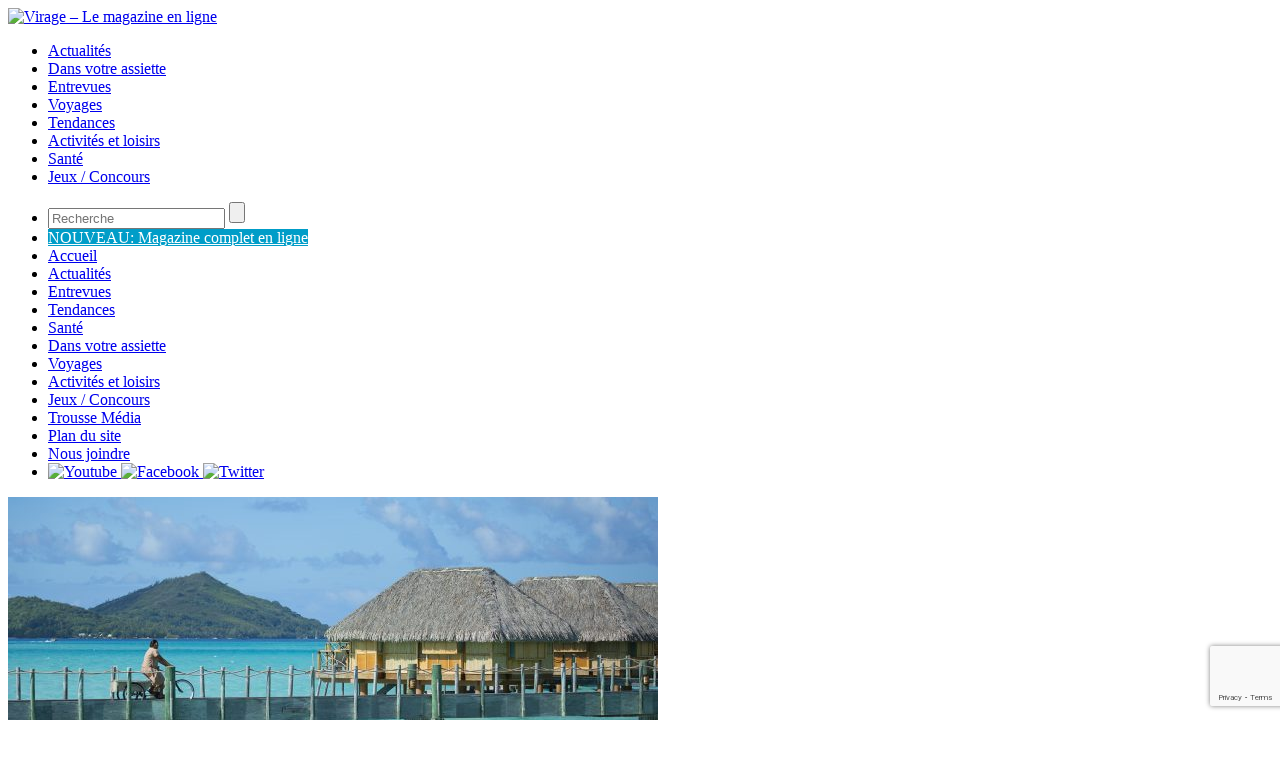

--- FILE ---
content_type: text/html; charset=UTF-8
request_url: https://www.viragemagazine.com/enivrante-polynesie/
body_size: 17503
content:
<!DOCTYPE HTML>
<html xmlns="http://www.w3.org/1999/xhtml">
<head>


        <link rel="stylesheet" type="text/css" href="/wp-content/themes/virage-theme/print.css?x38826" media="print" />

		
	<meta http-equiv="Content-Type" content="text/html; charset=UTF-8" />			
	<link rel="profile" href="http://gmpg.org/xfn/11" />
	<link rel="stylesheet" href="https://www.viragemagazine.com/wp-content/themes/virage-theme/style.css?x38826&amp;v=1.1 type="text/css" media="screen" />
	<link href='https://fonts.googleapis.com/css?family=Raleway:400,100,200,300,500,600' rel='stylesheet' type='text/css'>
	<link rel="alternate" type="application/rss+xml" title="Virage &#8211; Le magazine en ligne RSS Feeds" href="https://www.viragemagazine.com/feed/" />
	
	<link rel="alternate" type="application/atom+xml" title="Atom 0.3" href="https://www.viragemagazine.com/feed/atom/" />
	<link rel="pingback" href="https://www.viragemagazine.com/xmlrpc.php" />
	<link href="https://fonts.googleapis.com/css?family=Droid+Serif:regular,italic,bold" rel="stylesheet" type='text/css' />
     <link rel="stylesheet" href="/wp-content/themes/virage-theme/colorbox.css?x38826" />
  
		
	<meta name='robots' content='index, follow, max-image-preview:large, max-snippet:-1, max-video-preview:-1' />

	<!-- This site is optimized with the Yoast SEO plugin v26.8 - https://yoast.com/product/yoast-seo-wordpress/ -->
	<title>Enivrante Polynésie - Virage - Le magazine en ligne</title>
	<link rel="canonical" href="https://www.viragemagazine.com/enivrante-polynesie/" />
	<meta property="og:locale" content="fr_FR" />
	<meta property="og:type" content="article" />
	<meta property="og:title" content="Enivrante Polynésie - Virage - Le magazine en ligne" />
	<meta property="og:description" content="Ils ne cessent de séduire l’imaginaire et de faire rêver, évoquant pour plusieurs l’image même du paradis. Au cœur du Pacifique Sud, telles des oasis dispersées au sein d’une immensité océanique, les îles et les atolls de la Polynésie française invitent à plonger à même une poésie de petits bouts du monde." />
	<meta property="og:url" content="https://www.viragemagazine.com/enivrante-polynesie/" />
	<meta property="og:site_name" content="Virage - Le magazine en ligne" />
	<meta property="article:published_time" content="2020-02-19T04:00:24+00:00" />
	<meta property="og:image" content="https://www.viragemagazine.com/wp-content/uploads/2020/02/polynesie.jpg" />
	<meta property="og:image:width" content="1728" />
	<meta property="og:image:height" content="1152" />
	<meta property="og:image:type" content="image/jpeg" />
	<meta name="author" content="4324232" />
	<meta name="twitter:card" content="summary_large_image" />
	<script type="application/ld+json" class="yoast-schema-graph">{"@context":"https://schema.org","@graph":[{"@type":"Article","@id":"https://www.viragemagazine.com/enivrante-polynesie/#article","isPartOf":{"@id":"https://www.viragemagazine.com/enivrante-polynesie/"},"author":{"name":"4324232","@id":"https://www.viragemagazine.com/#/schema/person/25e8cfa16a772dcbe9d5c254e0639e90"},"headline":"Enivrante Polynésie","datePublished":"2020-02-19T04:00:24+00:00","mainEntityOfPage":{"@id":"https://www.viragemagazine.com/enivrante-polynesie/"},"wordCount":1071,"commentCount":0,"publisher":{"@id":"https://www.viragemagazine.com/#organization"},"image":{"@id":"https://www.viragemagazine.com/enivrante-polynesie/#primaryimage"},"thumbnailUrl":"https://www.viragemagazine.com/wp-content/uploads/2020/02/polynesie.jpg","articleSection":["Voyages"],"inLanguage":"fr-FR","potentialAction":[{"@type":"CommentAction","name":"Comment","target":["https://www.viragemagazine.com/enivrante-polynesie/#respond"]}]},{"@type":"WebPage","@id":"https://www.viragemagazine.com/enivrante-polynesie/","url":"https://www.viragemagazine.com/enivrante-polynesie/","name":"Enivrante Polynésie - Virage - Le magazine en ligne","isPartOf":{"@id":"https://www.viragemagazine.com/#website"},"primaryImageOfPage":{"@id":"https://www.viragemagazine.com/enivrante-polynesie/#primaryimage"},"image":{"@id":"https://www.viragemagazine.com/enivrante-polynesie/#primaryimage"},"thumbnailUrl":"https://www.viragemagazine.com/wp-content/uploads/2020/02/polynesie.jpg","datePublished":"2020-02-19T04:00:24+00:00","breadcrumb":{"@id":"https://www.viragemagazine.com/enivrante-polynesie/#breadcrumb"},"inLanguage":"fr-FR","potentialAction":[{"@type":"ReadAction","target":["https://www.viragemagazine.com/enivrante-polynesie/"]}]},{"@type":"ImageObject","inLanguage":"fr-FR","@id":"https://www.viragemagazine.com/enivrante-polynesie/#primaryimage","url":"https://www.viragemagazine.com/wp-content/uploads/2020/02/polynesie.jpg","contentUrl":"https://www.viragemagazine.com/wp-content/uploads/2020/02/polynesie.jpg","width":1728,"height":1152,"caption":"bora bora bearl beach resort and spa"},{"@type":"BreadcrumbList","@id":"https://www.viragemagazine.com/enivrante-polynesie/#breadcrumb","itemListElement":[{"@type":"ListItem","position":1,"name":"Home","item":"https://www.viragemagazine.com/"},{"@type":"ListItem","position":2,"name":"Enivrante Polynésie"}]},{"@type":"WebSite","@id":"https://www.viragemagazine.com/#website","url":"https://www.viragemagazine.com/","name":"Virage - Le magazine en ligne","description":"","publisher":{"@id":"https://www.viragemagazine.com/#organization"},"potentialAction":[{"@type":"SearchAction","target":{"@type":"EntryPoint","urlTemplate":"https://www.viragemagazine.com/?s={search_term_string}"},"query-input":{"@type":"PropertyValueSpecification","valueRequired":true,"valueName":"search_term_string"}}],"inLanguage":"fr-FR"},{"@type":"Organization","@id":"https://www.viragemagazine.com/#organization","name":"Virage","url":"https://www.viragemagazine.com/","logo":{"@type":"ImageObject","inLanguage":"fr-FR","@id":"https://www.viragemagazine.com/#/schema/logo/image/","url":"https://www.viragemagazine.com/wp-content/uploads/2020/04/logo-v-virage.png","contentUrl":"https://www.viragemagazine.com/wp-content/uploads/2020/04/logo-v-virage.png","width":114,"height":130,"caption":"Virage"},"image":{"@id":"https://www.viragemagazine.com/#/schema/logo/image/"},"sameAs":["https://www.youtube.com/user/ReseauFADOQ"]},{"@type":"Person","@id":"https://www.viragemagazine.com/#/schema/person/25e8cfa16a772dcbe9d5c254e0639e90","name":"4324232","image":{"@type":"ImageObject","inLanguage":"fr-FR","@id":"https://www.viragemagazine.com/#/schema/person/image/","url":"https://secure.gravatar.com/avatar/d13c690a63484bde6f5899e3be9eae1895f340198f64a8398c005558d1ccb1f1?s=96&d=mm&r=g","contentUrl":"https://secure.gravatar.com/avatar/d13c690a63484bde6f5899e3be9eae1895f340198f64a8398c005558d1ccb1f1?s=96&d=mm&r=g","caption":"4324232"},"url":"https://www.viragemagazine.com/author/sophie-admin/"}]}</script>
	<!-- / Yoast SEO plugin. -->


<link rel="alternate" type="application/rss+xml" title="Virage - Le magazine en ligne &raquo; Enivrante Polynésie Flux des commentaires" href="https://www.viragemagazine.com/enivrante-polynesie/feed/" />
<link rel="alternate" title="oEmbed (JSON)" type="application/json+oembed" href="https://www.viragemagazine.com/wp-json/oembed/1.0/embed?url=https%3A%2F%2Fwww.viragemagazine.com%2Fenivrante-polynesie%2F" />
<link rel="alternate" title="oEmbed (XML)" type="text/xml+oembed" href="https://www.viragemagazine.com/wp-json/oembed/1.0/embed?url=https%3A%2F%2Fwww.viragemagazine.com%2Fenivrante-polynesie%2F&#038;format=xml" />
<style id='wp-img-auto-sizes-contain-inline-css' type='text/css'>
img:is([sizes=auto i],[sizes^="auto," i]){contain-intrinsic-size:3000px 1500px}
/*# sourceURL=wp-img-auto-sizes-contain-inline-css */
</style>
<link rel='stylesheet' id='slider-css' href='https://www.viragemagazine.com/wp-content/themes/virage-theme/includes/gazpo_slider.css?x38826&amp;ver=6.9' type='text/css' media='all' />
<style id='wp-emoji-styles-inline-css' type='text/css'>

	img.wp-smiley, img.emoji {
		display: inline !important;
		border: none !important;
		box-shadow: none !important;
		height: 1em !important;
		width: 1em !important;
		margin: 0 0.07em !important;
		vertical-align: -0.1em !important;
		background: none !important;
		padding: 0 !important;
	}
/*# sourceURL=wp-emoji-styles-inline-css */
</style>
<style id='wp-block-library-inline-css' type='text/css'>
:root{--wp-block-synced-color:#7a00df;--wp-block-synced-color--rgb:122,0,223;--wp-bound-block-color:var(--wp-block-synced-color);--wp-editor-canvas-background:#ddd;--wp-admin-theme-color:#007cba;--wp-admin-theme-color--rgb:0,124,186;--wp-admin-theme-color-darker-10:#006ba1;--wp-admin-theme-color-darker-10--rgb:0,107,160.5;--wp-admin-theme-color-darker-20:#005a87;--wp-admin-theme-color-darker-20--rgb:0,90,135;--wp-admin-border-width-focus:2px}@media (min-resolution:192dpi){:root{--wp-admin-border-width-focus:1.5px}}.wp-element-button{cursor:pointer}:root .has-very-light-gray-background-color{background-color:#eee}:root .has-very-dark-gray-background-color{background-color:#313131}:root .has-very-light-gray-color{color:#eee}:root .has-very-dark-gray-color{color:#313131}:root .has-vivid-green-cyan-to-vivid-cyan-blue-gradient-background{background:linear-gradient(135deg,#00d084,#0693e3)}:root .has-purple-crush-gradient-background{background:linear-gradient(135deg,#34e2e4,#4721fb 50%,#ab1dfe)}:root .has-hazy-dawn-gradient-background{background:linear-gradient(135deg,#faaca8,#dad0ec)}:root .has-subdued-olive-gradient-background{background:linear-gradient(135deg,#fafae1,#67a671)}:root .has-atomic-cream-gradient-background{background:linear-gradient(135deg,#fdd79a,#004a59)}:root .has-nightshade-gradient-background{background:linear-gradient(135deg,#330968,#31cdcf)}:root .has-midnight-gradient-background{background:linear-gradient(135deg,#020381,#2874fc)}:root{--wp--preset--font-size--normal:16px;--wp--preset--font-size--huge:42px}.has-regular-font-size{font-size:1em}.has-larger-font-size{font-size:2.625em}.has-normal-font-size{font-size:var(--wp--preset--font-size--normal)}.has-huge-font-size{font-size:var(--wp--preset--font-size--huge)}.has-text-align-center{text-align:center}.has-text-align-left{text-align:left}.has-text-align-right{text-align:right}.has-fit-text{white-space:nowrap!important}#end-resizable-editor-section{display:none}.aligncenter{clear:both}.items-justified-left{justify-content:flex-start}.items-justified-center{justify-content:center}.items-justified-right{justify-content:flex-end}.items-justified-space-between{justify-content:space-between}.screen-reader-text{border:0;clip-path:inset(50%);height:1px;margin:-1px;overflow:hidden;padding:0;position:absolute;width:1px;word-wrap:normal!important}.screen-reader-text:focus{background-color:#ddd;clip-path:none;color:#444;display:block;font-size:1em;height:auto;left:5px;line-height:normal;padding:15px 23px 14px;text-decoration:none;top:5px;width:auto;z-index:100000}html :where(.has-border-color){border-style:solid}html :where([style*=border-top-color]){border-top-style:solid}html :where([style*=border-right-color]){border-right-style:solid}html :where([style*=border-bottom-color]){border-bottom-style:solid}html :where([style*=border-left-color]){border-left-style:solid}html :where([style*=border-width]){border-style:solid}html :where([style*=border-top-width]){border-top-style:solid}html :where([style*=border-right-width]){border-right-style:solid}html :where([style*=border-bottom-width]){border-bottom-style:solid}html :where([style*=border-left-width]){border-left-style:solid}html :where(img[class*=wp-image-]){height:auto;max-width:100%}:where(figure){margin:0 0 1em}html :where(.is-position-sticky){--wp-admin--admin-bar--position-offset:var(--wp-admin--admin-bar--height,0px)}@media screen and (max-width:600px){html :where(.is-position-sticky){--wp-admin--admin-bar--position-offset:0px}}

/*# sourceURL=wp-block-library-inline-css */
</style>
<style id='classic-theme-styles-inline-css' type='text/css'>
/*! This file is auto-generated */
.wp-block-button__link{color:#fff;background-color:#32373c;border-radius:9999px;box-shadow:none;text-decoration:none;padding:calc(.667em + 2px) calc(1.333em + 2px);font-size:1.125em}.wp-block-file__button{background:#32373c;color:#fff;text-decoration:none}
/*# sourceURL=/wp-includes/css/classic-themes.min.css */
</style>
<link rel='stylesheet' id='cwp-css-css' href='https://www.viragemagazine.com/wp-content/plugins/cardoza-wordpress-poll/public/css/cwp-poll.css?x38826&amp;ver=6.9' type='text/css' media='all' />
<link rel='stylesheet' id='cwp-jqui-css' href='https://www.viragemagazine.com/wp-content/plugins/cardoza-wordpress-poll/public/css/jquery-ui.css?x38826&amp;ver=6.9' type='text/css' media='all' />
<link rel='stylesheet' id='contact-form-7-css' href='https://www.viragemagazine.com/wp-content/plugins/contact-form-7/includes/css/styles.css?x38826&amp;ver=6.1.4' type='text/css' media='all' />
<link rel='stylesheet' id='wpa-css-css' href='https://www.viragemagazine.com/wp-content/plugins/honeypot/includes/css/wpa.css?x38826&amp;ver=2.3.04' type='text/css' media='all' />
<link rel='stylesheet' id='cmplz-general-css' href='https://www.viragemagazine.com/wp-content/plugins/complianz-gdpr-premium/assets/css/cookieblocker.min.css?x38826&amp;ver=1762350544' type='text/css' media='all' />
<link rel='stylesheet' id='sidebar-login-css' href='https://www.viragemagazine.com/wp-content/plugins/sidebar-login/build/sidebar-login.css?x38826&amp;ver=1605646964' type='text/css' media='all' />
<script type="text/javascript" src="https://www.viragemagazine.com/wp-includes/js/jquery/jquery.min.js?x38826&amp;ver=3.7.1" id="jquery-core-js"></script>
<script type="text/javascript" src="https://www.viragemagazine.com/wp-includes/js/jquery/jquery-migrate.min.js?x38826&amp;ver=3.4.1" id="jquery-migrate-js"></script>
<script type="text/javascript" src="https://www.viragemagazine.com/wp-includes/js/jquery/ui/core.min.js?x38826&amp;ver=1.13.3" id="jquery-ui-core-js"></script>
<script type="text/javascript" src="https://www.viragemagazine.com/wp-content/plugins/cardoza-wordpress-poll/public/js/cwp-poll.js?x38826&amp;ver=6.9" id="cwp-main-js"></script>
<script type="text/javascript" src="https://www.viragemagazine.com/wp-content/plugins/cardoza-wordpress-poll/public/js/jquery.ui.datepicker.min.js?x38826&amp;ver=6.9" id="cwp-main-datepicker-js"></script>
<link rel="https://api.w.org/" href="https://www.viragemagazine.com/wp-json/" /><link rel="alternate" title="JSON" type="application/json" href="https://www.viragemagazine.com/wp-json/wp/v2/posts/6796" /><link rel="EditURI" type="application/rsd+xml" title="RSD" href="https://www.viragemagazine.com/xmlrpc.php?rsd" />
<meta name="generator" content="WordPress 6.9" />
<link rel='shortlink' href='https://www.viragemagazine.com/?p=6796' />
<script type='text/javascript'>
 var CwppPlgSettings = {
   ajaxurl : 'https://www.viragemagazine.com/wp-admin/admin-ajax.php',
   nonce : '4bdafcd945'
 };
</script>
			<style>.cmplz-hidden {
					display: none !important;
				}</style><link rel="icon" href="https://www.viragemagazine.com/wp-content/uploads/2023/03/cropped-logo-v-virage-32x32.png?x38826" sizes="32x32" />
<link rel="icon" href="https://www.viragemagazine.com/wp-content/uploads/2023/03/cropped-logo-v-virage-192x192.png?x38826" sizes="192x192" />
<link rel="apple-touch-icon" href="https://www.viragemagazine.com/wp-content/uploads/2023/03/cropped-logo-v-virage-180x180.png?x38826" />
<meta name="msapplication-TileImage" content="https://www.viragemagazine.com/wp-content/uploads/2023/03/cropped-logo-v-virage-270x270.png" />
	

	
    <meta name="viewport" content="width=device-width, user-scalable=no">
		<script type="text/javascript" src="/wp-content/themes/virage-theme/js/jquery.mmenu.min.all.js?x38826"></script>
		<script type="text/javascript" src="/wp-content/themes/virage-theme/js/script.js?x38826&amp;v=1.0"></script>
		<link rel="stylesheet" href="/wp-content/themes/virage-theme/css/jquery.mmenu.all.css?x38826" />
		<link rel="stylesheet" href="/wp-content/themes/virage-theme/css/responsive.css?x38826" />

	
	
	
    <script type="text/javascript" src="/wp-content/themes/virage-theme/js/jquery.cycle.all.js?x38826">
   
    </script>

<!-- Google Tag Manager YM Tapage 03/2023-->
<script>(function(w,d,s,l,i){w[l]=w[l]||[];w[l].push({'gtm.start':
new Date().getTime(),event:'gtm.js'});var f=d.getElementsByTagName(s)[0],
j=d.createElement(s),dl=l!='dataLayer'?'&l='+l:'';j.async=true;j.src=
'https://www.googletagmanager.com/gtm.js?id='+i+dl;f.parentNode.insertBefore(j,f);
})(window,document,'script','dataLayer','GTM-NBB4V4D');</script>
<!-- End Google Tag Manager -->

    <script type="text/javascript">
	
 	 jQuery(document).ready(function() {
		 
		jQuery(".widget-poll input[type=button].poll-wh-style").val("Voter >>")
		 		jQuery(".jshowoff-2").remove();
				
		 
		setInterval("updateLink()",10);
		 
		 jQuery("#user_login-custom").focus(function(){
			jQuery(this).css("color","#000000");
		})
		 jQuery("#user_login-custom").blur(function(){
			jQuery(this).css("color","#CCCCCC");
		})
		jQuery("#user_pass").focus(function(){
			jQuery(this).css("color","#000000");
		})
		 jQuery("#user_pass").blur(function(){
			jQuery(this).css("color","#CCCCCC");
		})
		
		jQuery("#s").focus(function(){
			jQuery(this).css("color","#000000");
			if(jQuery("#s").val()=="Recherche"){;
				jQuery("#s").val("");
			}
		})
		 jQuery("#s").blur(function(){
			jQuery(this).css("color","#CCCCCC");
		})
		jQuery("#user_login").attr("placeholder",'Utilisateur');
		
		jQuery(".login-submit #wp-submit").css("display","none");
		jQuery("#loginform #user_pass,.widget widget_wp_sidebarlogin #userpass").after('<div id="bt-fleche" onclick="document.getElementById(\'wp-submit\').click()"><img width="21" height="22" src="/wp-content/themes/virage-theme/images/fleche-bt.jpg?x38826"></div>');
			jQuery("#wp_sidebarlogin-2 a, .widget widget_wp_sidebarlogin a").each(function(){
				
				if(jQuery(this).html()=="Oublié votre mot de passe?"){
					jQuery(this).attr("href","/virage-connexion?action=lostpassword")
				}
			})
		
	
	jQuery("#loginform .login-remember,.widget widget_wp_sidebarlogin .login-remember").prepend('<a href="/virage-connexion?action=lostpassword" rel="nofollow">Oublié votre mot de passe?</a>&nbsp;&nbsp;&nbsp;&nbsp;<a href="/inscription-virage/" rel="nofollow">Créez votre compte.</a>');
				jQuery(".widget_wp_sidebarlogin h4").after("<span>Ouvrir une session</span>");
			jQuery(".widget_wp_sidebarlogin h4").remove();
			 		 
	
		jQuery("#s").attr("placeholder","Recherche");
		 
		if(jQuery('.menuSide').height()!=null){
			if(jQuery('#texte').height()<=jQuery('.menuSide').height()){
				var diff = jQuery('.menuSide').height()-jQuery('#texte').height();
				
				jQuery(".async-wrapper").css("margin-top",diff+20);
			}
		}
		if(jQuery('#featured-slider').html()!=null){
		 jQuery('#featured-slider').cycle({ 
				fx:     'fade',  
				speed:  1000, 
				timeout: 5000,
				 
				next:   '#next2', 
				prev:   '#prev2' 
			});
		}
		
		
	});
	
	
	
function updateLink(){
	
	if(jQuery(".sidebar_login_error").html()=="Please enter your password"){
		jQuery(".sidebar_login_error").html("S'il vous plaît, entrez votre mot de passe")
	}
	
	if(jQuery(".sidebar_login_error").html()=="Please enter your username"){
		jQuery(".sidebar_login_error").html("S'il vous plaît, entrez votre nom d'utilisateur")
	}

	 jQuery(".adkingprobanner a").each(function(){
			
			 if(jQuery(this).attr("href").toLowerCase().indexOf("viragemagazine.com") >= 0){
				jQuery(this).attr("target","_self");
				
				
			}
			
				
		 })
}

	
	    </script>
    
    
        <script type="text/javascript" src="/wp-content/themes/virage-theme/js/validation-fadoq.js?x38826&amp;v=1.1"></script>
   




</head>
<body class="wp-singular post-template-default single single-post postid-6796 single-format-standard wp-theme-virage-theme">
<!-- Google Tag Manager (noscript) YM Tapage 03/2023-->
<noscript><iframe src="https://www.googletagmanager.com/ns.html?id=GTM-NBB4V4D"
height="0" width="0" style="display:none;visibility:hidden"></iframe></noscript>
<!-- End Google Tag Manager (noscript) -->

<div>
<div id="header">
<div class="wrap">
	<div class = "logo">
	
		<a href="https://www.viragemagazine.com/" title="Virage &#8211; Le magazine en ligne">
			<img src="/wp-content/themes/virage-theme/images/logo-V-virage.png?x38826" alt="Virage &#8211; Le magazine en ligne" height="200" width="114" />
		</a>
				
	</div>
	<div class="left">
		<div class = "header-menu">
			<ul id="menu-categories" class="menu"><li id="menu-item-50" class="menu-item menu-item-type-post_type menu-item-object-page menu-item-50"><a href="https://www.viragemagazine.com/actualites/">Actualités</a></li>
<li id="menu-item-74" class="menu-item menu-item-type-post_type menu-item-object-page menu-item-74"><a href="https://www.viragemagazine.com/dans-votre-assiette/">Dans votre assiette</a></li>
<li id="menu-item-49" class="menu-item menu-item-type-post_type menu-item-object-page menu-item-49"><a href="https://www.viragemagazine.com/entrevues/">Entrevues</a></li>
<li id="menu-item-73" class="menu-item menu-item-type-post_type menu-item-object-page menu-item-73"><a href="https://www.viragemagazine.com/voyages/">Voyages</a></li>
<li id="menu-item-76" class="menu-item menu-item-type-post_type menu-item-object-page menu-item-76"><a href="https://www.viragemagazine.com/tendances/">Tendances</a></li>
<li id="menu-item-72" class="menu-item menu-item-type-post_type menu-item-object-page menu-item-72"><a href="https://www.viragemagazine.com/activites-et-loisirs/">Activités et loisirs</a></li>
<li id="menu-item-75" class="menu-item menu-item-type-post_type menu-item-object-page menu-item-75"><a href="https://www.viragemagazine.com/sante/">Santé</a></li>
<li id="menu-item-71" class="menu-item menu-item-type-post_type menu-item-object-page menu-item-71"><a href="https://www.viragemagazine.com/jeux-concours/">Jeux / Concours</a></li>
</ul>		</div>
		<a href="#mmenu" id="mmenu-icon" class="mobile"></a>
		<nav id="mmenu">
			<ul>
				<li class="mobile-search"><form role="search" method="get" id="searchform" class="searchform" action="https://www.viragemagazine.com/" >
	<div>
	<input type="text" placeholder="Recherche" value="" name="s" id="s" />
	<input type="submit" id="searchsubmit" value="" />
	</div>
	</form></li>	
				
				<li class="">
					<a href="https://www.viragemagazine.com/e-magazine/" style='background-color:#009dc8;color:#fff;' >
						NOUVEAU: Magazine complet en ligne
					</a>
				</li>		
			
				<li id="menu-item-94" class="menu-item menu-item-type-custom menu-item-object-custom menu-item-94"><a href="http://viragemagazine.com/">Accueil</a></li>
<li id="menu-item-84" class="menu-item menu-item-type-post_type menu-item-object-page menu-item-84"><a href="https://www.viragemagazine.com/actualites/">Actualités</a></li>
<li id="menu-item-83" class="menu-item menu-item-type-post_type menu-item-object-page menu-item-83"><a href="https://www.viragemagazine.com/entrevues/">Entrevues</a></li>
<li id="menu-item-82" class="menu-item menu-item-type-post_type menu-item-object-page menu-item-82"><a href="https://www.viragemagazine.com/tendances/">Tendances</a></li>
<li id="menu-item-81" class="menu-item menu-item-type-post_type menu-item-object-page menu-item-81"><a href="https://www.viragemagazine.com/sante/">Santé</a></li>
<li id="menu-item-80" class="menu-item menu-item-type-post_type menu-item-object-page menu-item-80"><a href="https://www.viragemagazine.com/dans-votre-assiette/">Dans votre assiette</a></li>
<li id="menu-item-79" class="menu-item menu-item-type-post_type menu-item-object-page menu-item-79"><a href="https://www.viragemagazine.com/voyages/">Voyages</a></li>
<li id="menu-item-78" class="menu-item menu-item-type-post_type menu-item-object-page menu-item-78"><a href="https://www.viragemagazine.com/activites-et-loisirs/">Activités et loisirs</a></li>
<li id="menu-item-77" class="menu-item menu-item-type-post_type menu-item-object-page menu-item-77"><a href="https://www.viragemagazine.com/jeux-concours/">Jeux / Concours</a></li>
<li id="menu-item-3740" class="menu-item menu-item-type-post_type menu-item-object-page menu-item-3740"><a href="https://www.viragemagazine.com/trousse-media/">Trousse Média</a></li>
<li id="menu-item-92" class="menu-item menu-item-type-post_type menu-item-object-page menu-item-92"><a href="https://www.viragemagazine.com/plan-du-site/">Plan du site</a></li>
<li id="menu-item-91" class="menu-item menu-item-type-post_type menu-item-object-page menu-item-91"><a href="https://www.viragemagazine.com/nous-joindre/">Nous joindre</a></li>
				<li class="sociaux">
					<a href="http://www.youtube.com/user/ReseauFADOQ" target="_blank">
						<img src="/wp-content/themes/virage-theme/images/logo-you-tube.png?x38826" width="28" height="28" alt="Youtube" />
					</a>
					<a href="https://www.facebook.com/reseaufadoq?ref=ts&fref=ts" target="_blank">
						<img src="/wp-content/themes/virage-theme/images/logo-facebook.png?x38826" width="28" height="28" alt="Facebook" />
					</a>
					<a href="http://www.youtube.com/user/ReseauFADOQ" target="_blank">
						<img src="/wp-content/themes/virage-theme/images/logo-twitter.png?x38826" width="28" height="28" alt="Twitter" />
					</a>
				</li>
			</ul>
		</nav>
	</div>
</div>

</div>




<div id="container">


 <style>
 #footer{
 padding-top:10px;
 }
 </style>

  

<div id="content" >

	    
    
      
					
		<div class="post"  style="margin-top:0;"  id="post-6796">
        
        
        <img width="650" height="350" src="https://www.viragemagazine.com/wp-content/uploads/2020/02/polynesie-650x350.jpg?x38826" class="thumb wp-post-image" alt="Enivrante Polynésie" title="Enivrante Polynésie" decoding="async" fetchpriority="high" />         
        <br/>
      <script type="text/javascript">
	jQuery(document).ready(function(){
	
		if(jQuery("#author").html()!=null){
				
				jQuery("#author a").attr("target","_blank");
		
		};
		
	

		jQuery(".ratings li a").html("");
	
		jQuery(".async-wrapper").append("<ul class='left-social'><li><a href='mailto:?subject=Je crois que tu va trouver ça intéressant&body=Vas voir cet article, peut-être que tu le trouvera intéressant toi aussi http://www.viragemagazine.com/enivrante-polynesie/'><img src='https://www.viragemagazine.com/wp-content/themes/virage-theme/images/email-ami.jpg?x38826' width='19' height='15' /></a></li><li><a href='#print' onclick='javascript:window.print()'><img src='http://www.viragemagazine.com/wp-content/themes/virage-theme/images/imprimer-article.jpg?x38826' width='19' height='15' /></a></li></ul><a name='print'></a>");
	
	})
	jQuery(window).load(function(){
		

		var contenuSociaux = jQuery(".async-wrapper").html()
		 jQuery(".async-wrapper").remove()
		jQuery("#footer").prepend('<div class="async-wrapper">'+contenuSociaux+'</div><div id="spacerFooter"></div>');
		 jQuery(".async-wrapper").css("opacity","1")
		 var comments = jQuery("#comments").html();
		  jQuery("#comments").remove();
		 jQuery("#comments-move").html(comments);
		 jQuery("#comments-move").attr("id","comments");
	})
	
</script>


              <div id='headerArticle'>
                     <div id='categorie'><a href="../voyages/">Voyages - 19/02/20</a>  </div>
		        	<h2 id='titreChronique'><a href="https://www.viragemagazine.com/enivrante-polynesie/" title="Enivrante Polynésie">Enivrante Polynésie</a></h2>
      							<a href="/author?name=Par Marie-Ève Blanchard">Par Marie-Ève Blanchard</a>
				 
	
      

             
		   
         
			<!--<div class="postmeta">
				<span class="by"> Posted by <a href="https://www.viragemagazine.com/author/sophie-admin/" title="Articles par Par Marie-Ève Blanchard" rel="author">Par Marie-Ève Blanchard</a> on  in</span>
				<span class="category"><a href="https://www.viragemagazine.com/category/voyages/" rel="category tag">Voyages</a></span>				
				<span class="comments"><a href="https://www.viragemagazine.com/enivrante-polynesie/#respond">No comments</a></span>
			</div>-->
      </div>
			<div class="entry">
             
            	<div id='texte' > 
                
                       
            <script type="text/javascript">
           jQuery(document).ready(function(){
		
			   				 jQuery("#info-recette").remove();
				   jQuery(".ratings").css("margin-top", 'auto');
				  			  })
            </script>
               
				<p><strong>Ils ne cessent de séduire l’imaginaire et de faire rêver, évoquant pour plusieurs l’image même du paradis. Au cœur du Pacifique Sud, telles des oasis dispersées au sein d’une immensité océanique, les îles et les atolls de la Polynésie française invitent à plonger à même une poésie de petits bouts du monde.</strong></p>
<p>À peine sortis de l’avion à Papeete, l’odeur délicate de frangipanier et de tiare, cette fleur blanche emblème national de la Polynésie française, nous embaume. Un enivrant collier de fleurs fraîches en guise de bienvenue fait aussitôt oublier le vol de huit heures depuis Los Angeles.</p>
<p>La plupart des touristes délaissent alors Tahiti pour se diriger vers les autres îles, la Polynésie française comptant cinq archipels bien distincts. L’île mère vaut pourtant la peine qu’on s’y attarde minimalement une journée ou deux afin de prendre le pouls de la vie qui balbutie au marché et d’explorer la verdoyante vallée de la Papenoo, avec ses cascades, ses chutes et ses étonnantes anguilles aux yeux bleus. On s’initie aussi tranquillement à la culture tahitienne avec sa gastronomie, dans ses populaires roulottes, où à ses richesses, notamment en découvrant la fascinante histoire de la culture de la perle au musée de Robert Wan.</p>
<p>Ensuite, il nous faut choisir parmi les 118 îles réparties sur un territoire grand comme l’Europe. Pour minimiser les grands déplacements, et doucement récupérer du décalage, on peut commencer par Moorea, île sœur de Tahiti, à 20 minutes en traversier. Là, des paysages agricoles se fondent aux reliefs escarpés de l’intérieur de l’île, où des pics vert émeraude contrastent avec un lagon bleu. La nature ici domine avec ses jardins d’hibiscus et ses plantations d’ananas.</p>
<p>Époustouflante Bora Bora</p>
<p>De retour sur Tahiti, un vol nous mènera en une heure vers la perle du Pacifique, Bora Bora ! Vue des airs, celle-ci s’offre en un éblouissant spectacle qui titillera longtemps le regard. L’île haute et verdoyante, l’Otemanu y culmine fièrement de ses 727 mètres, est cernée d’une splendide couronne récifale ponctuée d’îlots de sable, les motus. C’est là que se sont installés les hôtels luxueux avec leurs fameux bungalows sur pilotis, baignant dans un époustouflant lagon aux eaux turquoise.</p>
<p>Un bateau privé du Conrad Bora Bora Nui nous mènera à bon port en une vingtaine de minutes. Sis à flanc et au pied du motu montagneux Toopu, le vaste complexe hôtelier charme immédiatement par sa beauté luxuriante et le calme qui y règne. Ses villas sur l’eau s’avancent doucement dans une palette de couleurs improbables, 50 nuances de bleu, dit-on. En soirée, il est possible de voir se déplacer de gracieuses raies mantas géantes.</p>
<p>Mon bungalow sur pilotis est mieux qu’en rêve et la limpidité de l’eau est féerique. J’ai peine à croire aux beautés de la vie marine qui palpite sous mes yeux. Je m’endormirai ces nuits-là les portes ouvertes, me berçant du doux clapotis de l’eau après m’être à nouveau rafraîchie dans le calme du lagon et être longuement demeurée sur ma terrasse à observer les étoiles.</p>
<p>Fascinant Fakarava</p>
<p>C’est bien beau profiter un peu du luxe, mais il faut savoir de nouveau s’ancrer dans un sable qui nous ressemble. Direction le vaste archipel des Tuamuto, univers fascinant constitué de 78 atolls déposés sur l’océan comme autant de colliers de perles. Pas de montagnes, que des bandes de sable jonchées de cocotiers ceinturant des lagons bleus translucides.</p>
<p>Fakarava, splendide atoll, fantasmé des amateurs de plongée de par le monde, fait partie d’une réserve de biosphère de l’UNESCO. Ses deux passes, des brèches où l’océan communique avec le lagon, sont riches en coraux et en poissons de toutes sortes. Il suffit de se rendre à la passe sud, aux abords du minuscule village de Tetamanu, pour découvrir une faune marine exceptionnelle. Assis dans l’eau peu profonde, on y observe des milliers de poissons tropicaux, dont l’imposant Napoléon, emblématique des récifs coralliens, et plusieurs requins de récif à pointe noire.</p>
<p>Avant de repartir, il faut encore découvrir l’univers fascinant de la nacre et de la perle noire à la ferme perlière de la pension Havaiki et s’immerger une dernière fois dans la quiétude du translucide lagon. Je resterai longuement là, complètement ébahie dans ses eaux tièdes et lumineuses, espérant que ma rétine s’imprègne à jamais de ce turquoise infini. Au retour, dans la grisaille, plusieurs fois je fermerai les yeux afin de retrouver cette couleur qui tient de la rêverie. Et je garderai à jamais imprégnées en moi de fabuleuses bribes de Polynésie française.</p>
<p>***</p>
<p>Bon à savoir</p>
<p><strong>Astuce pour réduire le budget </strong></p>
<p>De plus en plus populaires, les pensions de famille permettent à la fois d’alléger le budget et de plonger au cœur même de la vie traditionnelle polynésienne. Les Tahitiens forment un peuple très chaleureux qui adore partager une table avec vous, vous apprendre à préparer le poisson cru au lait de coco ou vous amener à une partie de pêche.</p>
<p><strong> </strong><strong>Tahiti et ses îles, au fil de l’eau</strong></p>
<p>Plusieurs croisiéristes viennent mouiller leurs bateaux dans les fabuleuses eaux polynésiennes, dont l’élégant <em>Paul Gauguin</em> de Ponant, où l’on ressent l’esprit polynésien, le <em>Princess Cruises</em>, qui fera son retour à l’automne 2020 et <em>L’Aranui 5</em>, populaire cargo-mixte, offrant une expérience unique vers les Marquises.</p>
<p><strong>Plusieurs autres îles valent le détour</strong>, dont Tahaa’a, où dominent les arômes de vanille et Raiatea, l’île sacrée et berceau de la culture polynésienne.</p>
<p><strong>Quand partir ? </strong>Le soleil brille à l’année, mais l’hiver austral, la période qui s’étire d’avril à octobre, est plus sèche et l’humidité, plus supportable. De juillet à octobre, les baleines à bosse viennent s’y reproduire.</p>
<p>***</p>
<p>La journaliste était l’invitée de <a href="https://tahititourisme.ca/fr-ca/">Tahiti Tourisme</a> et d’<a href="https://www.airtahitinui.com/">Air Tahiti Nui</a>.</p>
<p>Photo : Tahiti Tourisme</p>
<p>&nbsp;</p>
<p>&nbsp;</p>
<p>&nbsp;</p>
<p>&nbsp;</p>
<div class="async-wrapper">
			<div id="fb-root"></div>
		<ul class="async-list">
					<li class="twitter-share">
				<a href="https://twitter.com/share" class="twitter-share-button" data-url="https://www.viragemagazine.com/enivrante-polynesie/">Tweet</a>
			</li>
							<li class="fb-share">
				<div class="fb-share-button" data-href="https://www.viragemagazine.com/enivrante-polynesie/" data-type="button_count" data-width="100"></div>
			</li>
							<li class="gplus-share">
				<div class="g-plus" data-action="share" data-annotation="bubble" data-height="21" data-href="https://www.viragemagazine.com/enivrante-polynesie/"></div>
			</li>
							<li class="linkedin-share">
				<script type="IN/Share" data-url="https://www.viragemagazine.com/enivrante-polynesie/"></script>
			</li>
					</ul>
</div>
  
                
                                                          
                </div>
                
                 <div id="comments" style="display:none;">
           
							</div>
                
                                <div id='autresArticle' class="menuSide">
                <h3>Autres articles</h3>
                
					                        
                    	
                    <div class="unArticle">
                       
                        <div class="details">
                            <h4><a href="https://www.viragemagazine.com/voyage-au-portugal-sept-jours-de-charme/">Voyage au Portugal : sept jours de charme!</a></h4>
                            <p>  <a href="https://www.viragemagazine.com/voyage-au-portugal-sept-jours-de-charme/">De Lisbonne à l’Algarve, en passant par Sintra et Évora, découvrez un itinéraire d’une semaine pour goûter à toutes les facettes du Portugal.</a>	</p>		
                                
                            <a href="https://www.viragemagazine.com/voyage-au-portugal-sept-jours-de-charme/">Lire la suite »</a>	
                        </div>
                    </div>
                    	
                    <div class="unArticle">
                       
                        <div class="details">
                            <h4><a href="https://www.viragemagazine.com/bye-bye-usa-cinq-voyages-tendance-pour-2026/">Bye-bye USA ? Cinq voyages tendance pour 2026 !</a></h4>
                            <p>  <a href="https://www.viragemagazine.com/bye-bye-usa-cinq-voyages-tendance-pour-2026/">Voici d’excellentes alternatives à certains incontournables touristiques américains qui sauront vous combler!</a>	</p>		
                                
                            <a href="https://www.viragemagazine.com/bye-bye-usa-cinq-voyages-tendance-pour-2026/">Lire la suite »</a>	
                        </div>
                    </div>
                    	
                    <div class="unArticle">
                       
                        <div class="details">
                            <h4><a href="https://www.viragemagazine.com/des-conseils-pour-reussir-son-voyage-intergenerationnel/">Des conseils pour réussir son voyage intergénérationnel</a></h4>
                            <p>  <a href="https://www.viragemagazine.com/des-conseils-pour-reussir-son-voyage-intergenerationnel/">Le voyage intergénérationnel permet de créer des souvenirs inoubliables en famille élargie. L’idée est séduisante, mais demande de la préparation.</a>	</p>		
                                
                            <a href="https://www.viragemagazine.com/des-conseils-pour-reussir-son-voyage-intergenerationnel/">Lire la suite »</a>	
                        </div>
                    </div>
                    	
                    <div class="unArticle">
                       
                        <div class="details">
                            <h4><a href="https://www.viragemagazine.com/une-semaine-a-toronto-vivre-la-ville-reine-a-fond/">Une semaine à Toronto : vivre la Ville Reine à fond</a></h4>
                            <p>  <a href="https://www.viragemagazine.com/une-semaine-a-toronto-vivre-la-ville-reine-a-fond/">Reconnue pour ses gratte-ciel vertigineux, ses vastes espaces verts, ses quartiers multiculturels, ses impressionnantes enceintes sportives et culturelles, sa scène gastronomique vibrante et les rives de son lac aussi vaste qu’une mer intérieure, Toronto a tout pour vous séduire.</a>	</p>		
                                
                            <a href="https://www.viragemagazine.com/une-semaine-a-toronto-vivre-la-ville-reine-a-fond/">Lire la suite »</a>	
                        </div>
                    </div>
                                    </div>
                              
			</div>
            
           <div id="comments-move">
           
			</div>
            
		
		</div>
			



</div>

    <div id = "sidebar">

	<div id="search-2" class="widget_search"><form role="search" method="get" id="searchform" class="searchform" action="https://www.viragemagazine.com/" >
	<div>
	<input type="text" placeholder="Recherche" value="" name="s" id="s" />
	<input type="submit" id="searchsubmit" value="" />
	</div>
	</form></div>	<a class="btn-mag" href="https://www.viragemagazine.com/e-magazine/"><div id="text-2" class="widget_text"><h4>Magazine</h4>			<div class="textwidget"><p>numérique</p>
</div>
		</div></a>
		<div class="pub-bloc">
		<div class="banners ">
			
					<div class='banner'>
						<a href='https://www.viragemagazine.com/inscription-a-linfolettre-du-virage/' target="_blank" rel="no-follow">
							<img src='https://www.viragemagazine.com/wp-content/uploads/2022/05/infolettre2.jpg?x38826' alt='Abonnement à l&#039;infolettre'>
						</a>	
					</div>
					</div>	
	</div>	
			<div class="pub-bloc">
		<div class="banners ">
			
					<div class='banner'>
						<a href='https://fadoq.ca/activer' target="_blank" rel="no-follow">
							<img src='https://www.viragemagazine.com/wp-content/uploads/2025/12/pub_passezalacartevirtuelle_2025_bigbox_fr_renouvelez.png?x38826' alt='Concours carte virtuelle'>
						</a>	
					</div>
					</div>	
	</div>	
				</div>
</div>


</div><!-- /wrapper -->
<div id="footer">
<div class="wrap">
	<div class="main">
		        <div class = "footer-menu">
			<ul id="menu-footer-1" class="menu"><li class="menu-item menu-item-type-custom menu-item-object-custom menu-item-94"><a href="http://viragemagazine.com/">Accueil</a></li>
<li class="menu-item menu-item-type-post_type menu-item-object-page menu-item-84"><a href="https://www.viragemagazine.com/actualites/">Actualités</a></li>
<li class="menu-item menu-item-type-post_type menu-item-object-page menu-item-83"><a href="https://www.viragemagazine.com/entrevues/">Entrevues</a></li>
<li class="menu-item menu-item-type-post_type menu-item-object-page menu-item-82"><a href="https://www.viragemagazine.com/tendances/">Tendances</a></li>
<li class="menu-item menu-item-type-post_type menu-item-object-page menu-item-81"><a href="https://www.viragemagazine.com/sante/">Santé</a></li>
<li class="menu-item menu-item-type-post_type menu-item-object-page menu-item-80"><a href="https://www.viragemagazine.com/dans-votre-assiette/">Dans votre assiette</a></li>
<li class="menu-item menu-item-type-post_type menu-item-object-page menu-item-79"><a href="https://www.viragemagazine.com/voyages/">Voyages</a></li>
<li class="menu-item menu-item-type-post_type menu-item-object-page menu-item-78"><a href="https://www.viragemagazine.com/activites-et-loisirs/">Activités et loisirs</a></li>
<li class="menu-item menu-item-type-post_type menu-item-object-page menu-item-77"><a href="https://www.viragemagazine.com/jeux-concours/">Jeux / Concours</a></li>
<li class="menu-item menu-item-type-post_type menu-item-object-page menu-item-3740"><a href="https://www.viragemagazine.com/trousse-media/">Trousse Média</a></li>
<li class="menu-item menu-item-type-post_type menu-item-object-page menu-item-92"><a href="https://www.viragemagazine.com/plan-du-site/">Plan du site</a></li>
<li class="menu-item menu-item-type-post_type menu-item-object-page menu-item-91"><a href="https://www.viragemagazine.com/nous-joindre/">Nous joindre</a></li>
</ul>		</div>
        
	</div>
	
	<div class="copy">
    	<div id='logo'>
        	<a href="https://www.fadoq.ca" target="_blank">
     			<img src="//www.viragemagazine.com/wp-content/themes/virage-theme/images/logo-fadoq.jpg?x38826" width="39" height="39" alt="Fadoq" />
        	</a>
        </div>
        <div id='txt'>&copy;1995-2026 FADOQ. Tous droits réservés.</div>
	</div>
    <div class="suivez-nous">
    
        <div id='txt'>SUIVEZ-NOUS SUR</div>
       	<div id='logo'>
        <a href="https://www.youtube.com/user/ReseauFADOQ" target="_blank">
     		<img src="//www.viragemagazine.com/wp-content/themes/virage-theme/images/logo-you-tube.png?x38826" width="28" height="28" alt="Youtube" />
        </a>
        </div>
         	<div id='logo'>
             <a href="https://www.facebook.com/reseaufadoq?ref=ts&fref=ts" target="_blank">
     		<img src="//www.viragemagazine.com/wp-content/themes/virage-theme/images/logo-facebook.png?x38826" width="28" height="28" alt="Facebook" />
        	</a>
        </div>
         	<div id='logo'>
             <a href="http://www.youtube.com/user/ReseauFADOQ" target="_blank">
     		<img src="//www.viragemagazine.com/wp-content/themes/virage-theme/images/logo-twitter.png?x38826" width="28" height="28" alt="Twitter" />
        	</a>
        </div>
	</div>
	</div>
	</div>







<script type="text/javascript" src="https://platform.twitter.com/widgets.js"></script>

<script type="text/javascript" src="https://www.viragemagazine.com/wp-content/themes/virage-theme/js/gazpo_socialbar.js?x38826"></script>
   
 
    <script type="text/javascript" src="//www.viragemagazine.com/wp-content/themes/virage-theme/js/jquery.watermark.min.js?x38826"></script>

<script type="text/javascript">
		jQuery(document).ready(function($) {
			$("#menu-item-2511 a").attr("target","_blank");
			  $('#wp_sidebarlogin-2 #user_login,#wp_sidebarlogin-3 #user_login').watermark("Nom d'utilisateur");
			  $('#wp_sidebarlogin-2 #user_pass,#wp_sidebarlogin-3 #user_pass').watermark("Mot de passe");
			  
			      $('#infolettre').watermark('Votre adresse courriel');
				  
				 
					var tW=0;
					var nb=0;
					
					$('#menu-footer li').each(function() {
						tW += parseInt($(this).width());
						nb++;
						
					});
					
        			var dif = 965 - tW;
					var mgT = dif / nb
					
					
						$('#menu-footer li').each(function() {
						$(this).css("marginLeft",mgT/2);
						$(this).css("marginRight",mgT/2);
						
					});
				
		});
        </script>
        <script type="speculationrules">
{"prefetch":[{"source":"document","where":{"and":[{"href_matches":"/*"},{"not":{"href_matches":["/wp-*.php","/wp-admin/*","/wp-content/uploads/*","/wp-content/*","/wp-content/plugins/*","/wp-content/themes/virage-theme/*","/*\\?(.+)"]}},{"not":{"selector_matches":"a[rel~=\"nofollow\"]"}},{"not":{"selector_matches":".no-prefetch, .no-prefetch a"}}]},"eagerness":"conservative"}]}
</script>
<style type="text/css"></style>
<!-- Consent Management powered by Complianz | GDPR/CCPA Cookie Consent https://wordpress.org/plugins/complianz-gdpr -->
<div id="cmplz-cookiebanner-container"><div class="cmplz-cookiebanner cmplz-hidden banner-1 bottom-right-view-preferences optin cmplz-bottom-right cmplz-categories-type-view-preferences" aria-modal="true" data-nosnippet="true" role="dialog" aria-live="polite" aria-labelledby="cmplz-header-1-optin" aria-describedby="cmplz-message-1-optin">
	<div class="cmplz-header">
		<div class="cmplz-logo"></div>
		<div class="cmplz-title" id="cmplz-header-1-optin">Gérer le consentement aux cookies</div>
		<div class="cmplz-close" tabindex="0" role="button" aria-label="close-dialog">
			<svg aria-hidden="true" focusable="false" data-prefix="fas" data-icon="times" class="svg-inline--fa fa-times fa-w-11" role="img" xmlns="http://www.w3.org/2000/svg" viewBox="0 0 352 512"><path fill="currentColor" d="M242.72 256l100.07-100.07c12.28-12.28 12.28-32.19 0-44.48l-22.24-22.24c-12.28-12.28-32.19-12.28-44.48 0L176 189.28 75.93 89.21c-12.28-12.28-32.19-12.28-44.48 0L9.21 111.45c-12.28 12.28-12.28 32.19 0 44.48L109.28 256 9.21 356.07c-12.28 12.28-12.28 32.19 0 44.48l22.24 22.24c12.28 12.28 32.2 12.28 44.48 0L176 322.72l100.07 100.07c12.28 12.28 32.2 12.28 44.48 0l22.24-22.24c12.28-12.28 12.28-32.19 0-44.48L242.72 256z"></path></svg>
		</div>
	</div>

	<div class="cmplz-divider cmplz-divider-header"></div>
	<div class="cmplz-body">
		<div class="cmplz-message" id="cmplz-message-1-optin"><p>Pour offrir les meilleures expériences, nous utilisons des technologies telles que les cookies pour stocker et/ou accéder aux informations sur l'appareil. Le consentement à ces technologies nous permettra de traiter des données telles que le comportement de navigation ou des identifiants uniques sur ce site. Le fait de ne pas consentir ou de retirer son consentement peut affecter négativement certaines caractéristiques et fonctions.</p></div>
		<!-- categories start -->
		<div class="cmplz-categories">
			<details class="cmplz-category cmplz-functional" >
				<summary>
						<span class="cmplz-category-header">
							<span class="cmplz-category-title">Fonctionnel</span>
							<span class='cmplz-always-active'>
								<span class="cmplz-banner-checkbox">
									<input type="checkbox"
										   id="cmplz-functional-optin"
										   data-category="cmplz_functional"
										   class="cmplz-consent-checkbox cmplz-functional"
										   size="40"
										   value="1"/>
									<label class="cmplz-label" for="cmplz-functional-optin"><span class="screen-reader-text">Fonctionnel</span></label>
								</span>
								Toujours activé							</span>
							<span class="cmplz-icon cmplz-open">
								<svg xmlns="http://www.w3.org/2000/svg" viewBox="0 0 448 512"  height="18" ><path d="M224 416c-8.188 0-16.38-3.125-22.62-9.375l-192-192c-12.5-12.5-12.5-32.75 0-45.25s32.75-12.5 45.25 0L224 338.8l169.4-169.4c12.5-12.5 32.75-12.5 45.25 0s12.5 32.75 0 45.25l-192 192C240.4 412.9 232.2 416 224 416z"/></svg>
							</span>
						</span>
				</summary>
				<div class="cmplz-description">
					<span class="cmplz-description-functional">Le stockage ou l'accès technique est strictement nécessaire à la finalité légitime de permettre l'utilisation d'un service spécifique explicitement demandé par l'abonné ou l'utilisateur, ou aux seules fins d'effectuer la transmission d'une communication sur un réseau de communications électroniques.</span>
				</div>
			</details>

			<details class="cmplz-category cmplz-preferences" >
				<summary>
						<span class="cmplz-category-header">
							<span class="cmplz-category-title">Preferences</span>
							<span class="cmplz-banner-checkbox">
								<input type="checkbox"
									   id="cmplz-preferences-optin"
									   data-category="cmplz_preferences"
									   class="cmplz-consent-checkbox cmplz-preferences"
									   size="40"
									   value="1"/>
								<label class="cmplz-label" for="cmplz-preferences-optin"><span class="screen-reader-text">Preferences</span></label>
							</span>
							<span class="cmplz-icon cmplz-open">
								<svg xmlns="http://www.w3.org/2000/svg" viewBox="0 0 448 512"  height="18" ><path d="M224 416c-8.188 0-16.38-3.125-22.62-9.375l-192-192c-12.5-12.5-12.5-32.75 0-45.25s32.75-12.5 45.25 0L224 338.8l169.4-169.4c12.5-12.5 32.75-12.5 45.25 0s12.5 32.75 0 45.25l-192 192C240.4 412.9 232.2 416 224 416z"/></svg>
							</span>
						</span>
				</summary>
				<div class="cmplz-description">
					<span class="cmplz-description-preferences">The technical storage or access is necessary for the legitimate purpose of storing preferences that are not requested by the subscriber or user.</span>
				</div>
			</details>

			<details class="cmplz-category cmplz-statistics" >
				<summary>
						<span class="cmplz-category-header">
							<span class="cmplz-category-title">Statistiques</span>
							<span class="cmplz-banner-checkbox">
								<input type="checkbox"
									   id="cmplz-statistics-optin"
									   data-category="cmplz_statistics"
									   class="cmplz-consent-checkbox cmplz-statistics"
									   size="40"
									   value="1"/>
								<label class="cmplz-label" for="cmplz-statistics-optin"><span class="screen-reader-text">Statistiques</span></label>
							</span>
							<span class="cmplz-icon cmplz-open">
								<svg xmlns="http://www.w3.org/2000/svg" viewBox="0 0 448 512"  height="18" ><path d="M224 416c-8.188 0-16.38-3.125-22.62-9.375l-192-192c-12.5-12.5-12.5-32.75 0-45.25s32.75-12.5 45.25 0L224 338.8l169.4-169.4c12.5-12.5 32.75-12.5 45.25 0s12.5 32.75 0 45.25l-192 192C240.4 412.9 232.2 416 224 416z"/></svg>
							</span>
						</span>
				</summary>
				<div class="cmplz-description">
					<span class="cmplz-description-statistics">Le stockage ou l'accès technique utilisé exclusivement à des fins statistiques.</span>
					<span class="cmplz-description-statistics-anonymous">The technical storage or access that is used exclusively for anonymous statistical purposes. Without a subpoena, voluntary compliance on the part of your Internet Service Provider, or additional records from a third party, information stored or retrieved for this purpose alone cannot usually be used to identify you.</span>
				</div>
			</details>
			<details class="cmplz-category cmplz-marketing" >
				<summary>
						<span class="cmplz-category-header">
							<span class="cmplz-category-title">Marketing</span>
							<span class="cmplz-banner-checkbox">
								<input type="checkbox"
									   id="cmplz-marketing-optin"
									   data-category="cmplz_marketing"
									   class="cmplz-consent-checkbox cmplz-marketing"
									   size="40"
									   value="1"/>
								<label class="cmplz-label" for="cmplz-marketing-optin"><span class="screen-reader-text">Marketing</span></label>
							</span>
							<span class="cmplz-icon cmplz-open">
								<svg xmlns="http://www.w3.org/2000/svg" viewBox="0 0 448 512"  height="18" ><path d="M224 416c-8.188 0-16.38-3.125-22.62-9.375l-192-192c-12.5-12.5-12.5-32.75 0-45.25s32.75-12.5 45.25 0L224 338.8l169.4-169.4c12.5-12.5 32.75-12.5 45.25 0s12.5 32.75 0 45.25l-192 192C240.4 412.9 232.2 416 224 416z"/></svg>
							</span>
						</span>
				</summary>
				<div class="cmplz-description">
					<span class="cmplz-description-marketing">Le stockage ou l'accès technique est nécessaire pour créer des profils d'utilisateur afin d'envoyer de la publicité ou pour suivre l'utilisateur sur un site Web ou sur plusieurs sites Web à des fins de marketing similaires.</span>
				</div>
			</details>
		</div><!-- categories end -->
			</div>

	<div class="cmplz-links cmplz-information">
		<ul>
			<li><a class="cmplz-link cmplz-manage-options cookie-statement" href="#" data-relative_url="#cmplz-manage-consent-container">Gérer les options</a></li>
			<li><a class="cmplz-link cmplz-manage-third-parties cookie-statement" href="#" data-relative_url="#cmplz-cookies-overview">Gérer les services</a></li>
			<li><a class="cmplz-link cmplz-manage-vendors tcf cookie-statement" href="#" data-relative_url="#cmplz-tcf-wrapper">Gérer {vendor_count} fournisseurs</a></li>
			<li><a class="cmplz-link cmplz-external cmplz-read-more-purposes tcf" target="_blank" rel="noopener noreferrer nofollow" href="https://cookiedatabase.org/tcf/purposes/" aria-label="Read more about TCF purposes on Cookie Database">En savoir plus sur ces finalités</a></li>
		</ul>
			</div>

	<div class="cmplz-divider cmplz-footer"></div>

	<div class="cmplz-buttons">
		<button class="cmplz-btn cmplz-accept">Accepter</button>
		<button class="cmplz-btn cmplz-deny">Refuser</button>
		<button class="cmplz-btn cmplz-view-preferences">Voir préférences</button>
		<button class="cmplz-btn cmplz-save-preferences">Sauvegarder</button>
		<a class="cmplz-btn cmplz-manage-options tcf cookie-statement" href="#" data-relative_url="#cmplz-manage-consent-container">Voir préférences</a>
			</div>

	
	<div class="cmplz-documents cmplz-links">
		<ul>
			<li><a class="cmplz-link cookie-statement" href="#" data-relative_url="">{title}</a></li>
			<li><a class="cmplz-link privacy-statement" href="#" data-relative_url="">{title}</a></li>
			<li><a class="cmplz-link impressum" href="#" data-relative_url="">{title}</a></li>
		</ul>
			</div>
</div>
</div>
					<div id="cmplz-manage-consent" data-nosnippet="true"><button class="cmplz-btn cmplz-hidden cmplz-manage-consent manage-consent-1">Gérer le consentement</button>

</div><script type="text/javascript" src="https://www.viragemagazine.com/wp-includes/js/jquery/ui/tabs.min.js?x38826&amp;ver=1.13.3" id="jquery-ui-tabs-js"></script>
<script type="text/javascript" src="https://www.viragemagazine.com/wp-includes/js/comment-reply.min.js?x38826&amp;ver=6.9" id="comment-reply-js" async="async" data-wp-strategy="async" fetchpriority="low"></script>
<script type="text/javascript" id="async_js-js-extra">
/* <![CDATA[ */
var Async_Social_Sharing = {"appid":""};
//# sourceURL=async_js-js-extra
/* ]]> */
</script>
<script type="text/javascript" src="https://www.viragemagazine.com/wp-content/plugins/async-social-sharing/assets/js/async-share.js?x38826&amp;ver=1556161062" id="async_js-js"></script>
<script type="text/javascript" src="https://www.viragemagazine.com/wp-includes/js/dist/hooks.min.js?x38826&amp;ver=dd5603f07f9220ed27f1" id="wp-hooks-js"></script>
<script type="text/javascript" src="https://www.viragemagazine.com/wp-includes/js/dist/i18n.min.js?x38826&amp;ver=c26c3dc7bed366793375" id="wp-i18n-js"></script>
<script type="text/javascript" id="wp-i18n-js-after">
/* <![CDATA[ */
wp.i18n.setLocaleData( { 'text direction\u0004ltr': [ 'ltr' ] } );
//# sourceURL=wp-i18n-js-after
/* ]]> */
</script>
<script type="text/javascript" src="https://www.viragemagazine.com/wp-content/plugins/contact-form-7/includes/swv/js/index.js?x38826&amp;ver=6.1.4" id="swv-js"></script>
<script type="text/javascript" id="contact-form-7-js-translations">
/* <![CDATA[ */
( function( domain, translations ) {
	var localeData = translations.locale_data[ domain ] || translations.locale_data.messages;
	localeData[""].domain = domain;
	wp.i18n.setLocaleData( localeData, domain );
} )( "contact-form-7", {"translation-revision-date":"2025-02-06 12:02:14+0000","generator":"GlotPress\/4.0.1","domain":"messages","locale_data":{"messages":{"":{"domain":"messages","plural-forms":"nplurals=2; plural=n > 1;","lang":"fr"},"This contact form is placed in the wrong place.":["Ce formulaire de contact est plac\u00e9 dans un mauvais endroit."],"Error:":["Erreur\u00a0:"]}},"comment":{"reference":"includes\/js\/index.js"}} );
//# sourceURL=contact-form-7-js-translations
/* ]]> */
</script>
<script type="text/javascript" id="contact-form-7-js-before">
/* <![CDATA[ */
var wpcf7 = {
    "api": {
        "root": "https:\/\/www.viragemagazine.com\/wp-json\/",
        "namespace": "contact-form-7\/v1"
    },
    "cached": 1
};
//# sourceURL=contact-form-7-js-before
/* ]]> */
</script>
<script type="text/javascript" src="https://www.viragemagazine.com/wp-content/plugins/contact-form-7/includes/js/index.js?x38826&amp;ver=6.1.4" id="contact-form-7-js"></script>
<script type="text/javascript" src="https://www.viragemagazine.com/wp-content/plugins/honeypot/includes/js/wpa.js?x38826&amp;ver=2.3.04" id="wpascript-js"></script>
<script type="text/javascript" id="wpascript-js-after">
/* <![CDATA[ */
wpa_field_info = {"wpa_field_name":"ruivde4997","wpa_field_value":76734,"wpa_add_test":"no"}
//# sourceURL=wpascript-js-after
/* ]]> */
</script>
<script type="text/javascript" src="https://www.google.com/recaptcha/api.js?render=6LfumJIqAAAAAGwCHvTSWBvbJCKo7wTlunGKHxUF&amp;ver=3.0" id="google-recaptcha-js"></script>
<script type="text/javascript" src="https://www.viragemagazine.com/wp-includes/js/dist/vendor/wp-polyfill.min.js?x38826&amp;ver=3.15.0" id="wp-polyfill-js"></script>
<script type="text/javascript" id="wpcf7-recaptcha-js-before">
/* <![CDATA[ */
var wpcf7_recaptcha = {
    "sitekey": "6LfumJIqAAAAAGwCHvTSWBvbJCKo7wTlunGKHxUF",
    "actions": {
        "homepage": "homepage",
        "contactform": "contactform"
    }
};
//# sourceURL=wpcf7-recaptcha-js-before
/* ]]> */
</script>
<script type="text/javascript" src="https://www.viragemagazine.com/wp-content/plugins/contact-form-7/modules/recaptcha/index.js?x38826&amp;ver=6.1.4" id="wpcf7-recaptcha-js"></script>
<script type="text/javascript" id="cmplz-cookiebanner-js-extra">
/* <![CDATA[ */
var complianz = {"prefix":"cmplz_","user_banner_id":"1","set_cookies":[],"block_ajax_content":"","banner_version":"14","version":"7.5.6.1","store_consent":"","do_not_track_enabled":"","consenttype":"optin","region":"ca","geoip":"1","dismiss_timeout":"","disable_cookiebanner":"","soft_cookiewall":"","dismiss_on_scroll":"","cookie_expiry":"365","url":"https://www.viragemagazine.com/wp-json/complianz/v1/","locale":"lang=fr&locale=fr_FR","set_cookies_on_root":"","cookie_domain":"","current_policy_id":"35","cookie_path":"/","categories":{"statistics":"statistiques","marketing":"marketing"},"tcf_active":"","placeholdertext":"Cliquez pour accepter les cookies {category} et activer ce contenu","css_file":"https://www.viragemagazine.com/wp-content/uploads/complianz/css/banner-{banner_id}-{type}.css?v=14","page_links":{"ca":{"cookie-statement":{"title":"Politique de cookies","url":"https://www.viragemagazine.com/politique-de-cookies/"},"privacy-statement":{"title":"Politique de confidentialit\u00e9","url":"https://www.viragemagazine.com/politique-de-confidentialite/"},"privacy-statement-children":{"title":"","url":"https://www.viragemagazine.com/infolettre-avril-2020-mots-croises-2/"}}},"tm_categories":"1","forceEnableStats":"","preview":"","clean_cookies":"","aria_label":"Cliquez pour accepter les cookies {category} et activer ce contenu"};
//# sourceURL=cmplz-cookiebanner-js-extra
/* ]]> */
</script>
<script defer type="text/javascript" src="https://www.viragemagazine.com/wp-content/plugins/complianz-gdpr-premium/cookiebanner/js/complianz.min.js?x38826&amp;ver=1762350544" id="cmplz-cookiebanner-js"></script>
<script type="text/javascript" id="cmplz-cookiebanner-js-after">
/* <![CDATA[ */
	let cmplzBlockedContent = document.querySelector('.cmplz-blocked-content-notice');
	if ( cmplzBlockedContent) {
	        cmplzBlockedContent.addEventListener('click', function(event) {
            event.stopPropagation();
        });
	}
    
//# sourceURL=cmplz-cookiebanner-js-after
/* ]]> */
</script>
<script id="wp-emoji-settings" type="application/json">
{"baseUrl":"https://s.w.org/images/core/emoji/17.0.2/72x72/","ext":".png","svgUrl":"https://s.w.org/images/core/emoji/17.0.2/svg/","svgExt":".svg","source":{"concatemoji":"https://www.viragemagazine.com/wp-includes/js/wp-emoji-release.min.js?ver=6.9"}}
</script>
<script type="module">
/* <![CDATA[ */
/*! This file is auto-generated */
const a=JSON.parse(document.getElementById("wp-emoji-settings").textContent),o=(window._wpemojiSettings=a,"wpEmojiSettingsSupports"),s=["flag","emoji"];function i(e){try{var t={supportTests:e,timestamp:(new Date).valueOf()};sessionStorage.setItem(o,JSON.stringify(t))}catch(e){}}function c(e,t,n){e.clearRect(0,0,e.canvas.width,e.canvas.height),e.fillText(t,0,0);t=new Uint32Array(e.getImageData(0,0,e.canvas.width,e.canvas.height).data);e.clearRect(0,0,e.canvas.width,e.canvas.height),e.fillText(n,0,0);const a=new Uint32Array(e.getImageData(0,0,e.canvas.width,e.canvas.height).data);return t.every((e,t)=>e===a[t])}function p(e,t){e.clearRect(0,0,e.canvas.width,e.canvas.height),e.fillText(t,0,0);var n=e.getImageData(16,16,1,1);for(let e=0;e<n.data.length;e++)if(0!==n.data[e])return!1;return!0}function u(e,t,n,a){switch(t){case"flag":return n(e,"\ud83c\udff3\ufe0f\u200d\u26a7\ufe0f","\ud83c\udff3\ufe0f\u200b\u26a7\ufe0f")?!1:!n(e,"\ud83c\udde8\ud83c\uddf6","\ud83c\udde8\u200b\ud83c\uddf6")&&!n(e,"\ud83c\udff4\udb40\udc67\udb40\udc62\udb40\udc65\udb40\udc6e\udb40\udc67\udb40\udc7f","\ud83c\udff4\u200b\udb40\udc67\u200b\udb40\udc62\u200b\udb40\udc65\u200b\udb40\udc6e\u200b\udb40\udc67\u200b\udb40\udc7f");case"emoji":return!a(e,"\ud83e\u1fac8")}return!1}function f(e,t,n,a){let r;const o=(r="undefined"!=typeof WorkerGlobalScope&&self instanceof WorkerGlobalScope?new OffscreenCanvas(300,150):document.createElement("canvas")).getContext("2d",{willReadFrequently:!0}),s=(o.textBaseline="top",o.font="600 32px Arial",{});return e.forEach(e=>{s[e]=t(o,e,n,a)}),s}function r(e){var t=document.createElement("script");t.src=e,t.defer=!0,document.head.appendChild(t)}a.supports={everything:!0,everythingExceptFlag:!0},new Promise(t=>{let n=function(){try{var e=JSON.parse(sessionStorage.getItem(o));if("object"==typeof e&&"number"==typeof e.timestamp&&(new Date).valueOf()<e.timestamp+604800&&"object"==typeof e.supportTests)return e.supportTests}catch(e){}return null}();if(!n){if("undefined"!=typeof Worker&&"undefined"!=typeof OffscreenCanvas&&"undefined"!=typeof URL&&URL.createObjectURL&&"undefined"!=typeof Blob)try{var e="postMessage("+f.toString()+"("+[JSON.stringify(s),u.toString(),c.toString(),p.toString()].join(",")+"));",a=new Blob([e],{type:"text/javascript"});const r=new Worker(URL.createObjectURL(a),{name:"wpTestEmojiSupports"});return void(r.onmessage=e=>{i(n=e.data),r.terminate(),t(n)})}catch(e){}i(n=f(s,u,c,p))}t(n)}).then(e=>{for(const n in e)a.supports[n]=e[n],a.supports.everything=a.supports.everything&&a.supports[n],"flag"!==n&&(a.supports.everythingExceptFlag=a.supports.everythingExceptFlag&&a.supports[n]);var t;a.supports.everythingExceptFlag=a.supports.everythingExceptFlag&&!a.supports.flag,a.supports.everything||((t=a.source||{}).concatemoji?r(t.concatemoji):t.wpemoji&&t.twemoji&&(r(t.twemoji),r(t.wpemoji)))});
//# sourceURL=https://www.viragemagazine.com/wp-includes/js/wp-emoji-loader.min.js
/* ]]> */
</script>
        

</div>
</body>
</html>
<!--
Performance optimized by W3 Total Cache. Learn more: https://www.boldgrid.com/w3-total-cache/?utm_source=w3tc&utm_medium=footer_comment&utm_campaign=free_plugin


Served from: www.viragemagazine.com @ 2026-01-20 13:23:24 by W3 Total Cache
-->

--- FILE ---
content_type: text/html; charset=utf-8
request_url: https://www.google.com/recaptcha/api2/anchor?ar=1&k=6LfumJIqAAAAAGwCHvTSWBvbJCKo7wTlunGKHxUF&co=aHR0cHM6Ly93d3cudmlyYWdlbWFnYXppbmUuY29tOjQ0Mw..&hl=en&v=PoyoqOPhxBO7pBk68S4YbpHZ&size=invisible&anchor-ms=20000&execute-ms=30000&cb=f8fy36ziekt2
body_size: 48851
content:
<!DOCTYPE HTML><html dir="ltr" lang="en"><head><meta http-equiv="Content-Type" content="text/html; charset=UTF-8">
<meta http-equiv="X-UA-Compatible" content="IE=edge">
<title>reCAPTCHA</title>
<style type="text/css">
/* cyrillic-ext */
@font-face {
  font-family: 'Roboto';
  font-style: normal;
  font-weight: 400;
  font-stretch: 100%;
  src: url(//fonts.gstatic.com/s/roboto/v48/KFO7CnqEu92Fr1ME7kSn66aGLdTylUAMa3GUBHMdazTgWw.woff2) format('woff2');
  unicode-range: U+0460-052F, U+1C80-1C8A, U+20B4, U+2DE0-2DFF, U+A640-A69F, U+FE2E-FE2F;
}
/* cyrillic */
@font-face {
  font-family: 'Roboto';
  font-style: normal;
  font-weight: 400;
  font-stretch: 100%;
  src: url(//fonts.gstatic.com/s/roboto/v48/KFO7CnqEu92Fr1ME7kSn66aGLdTylUAMa3iUBHMdazTgWw.woff2) format('woff2');
  unicode-range: U+0301, U+0400-045F, U+0490-0491, U+04B0-04B1, U+2116;
}
/* greek-ext */
@font-face {
  font-family: 'Roboto';
  font-style: normal;
  font-weight: 400;
  font-stretch: 100%;
  src: url(//fonts.gstatic.com/s/roboto/v48/KFO7CnqEu92Fr1ME7kSn66aGLdTylUAMa3CUBHMdazTgWw.woff2) format('woff2');
  unicode-range: U+1F00-1FFF;
}
/* greek */
@font-face {
  font-family: 'Roboto';
  font-style: normal;
  font-weight: 400;
  font-stretch: 100%;
  src: url(//fonts.gstatic.com/s/roboto/v48/KFO7CnqEu92Fr1ME7kSn66aGLdTylUAMa3-UBHMdazTgWw.woff2) format('woff2');
  unicode-range: U+0370-0377, U+037A-037F, U+0384-038A, U+038C, U+038E-03A1, U+03A3-03FF;
}
/* math */
@font-face {
  font-family: 'Roboto';
  font-style: normal;
  font-weight: 400;
  font-stretch: 100%;
  src: url(//fonts.gstatic.com/s/roboto/v48/KFO7CnqEu92Fr1ME7kSn66aGLdTylUAMawCUBHMdazTgWw.woff2) format('woff2');
  unicode-range: U+0302-0303, U+0305, U+0307-0308, U+0310, U+0312, U+0315, U+031A, U+0326-0327, U+032C, U+032F-0330, U+0332-0333, U+0338, U+033A, U+0346, U+034D, U+0391-03A1, U+03A3-03A9, U+03B1-03C9, U+03D1, U+03D5-03D6, U+03F0-03F1, U+03F4-03F5, U+2016-2017, U+2034-2038, U+203C, U+2040, U+2043, U+2047, U+2050, U+2057, U+205F, U+2070-2071, U+2074-208E, U+2090-209C, U+20D0-20DC, U+20E1, U+20E5-20EF, U+2100-2112, U+2114-2115, U+2117-2121, U+2123-214F, U+2190, U+2192, U+2194-21AE, U+21B0-21E5, U+21F1-21F2, U+21F4-2211, U+2213-2214, U+2216-22FF, U+2308-230B, U+2310, U+2319, U+231C-2321, U+2336-237A, U+237C, U+2395, U+239B-23B7, U+23D0, U+23DC-23E1, U+2474-2475, U+25AF, U+25B3, U+25B7, U+25BD, U+25C1, U+25CA, U+25CC, U+25FB, U+266D-266F, U+27C0-27FF, U+2900-2AFF, U+2B0E-2B11, U+2B30-2B4C, U+2BFE, U+3030, U+FF5B, U+FF5D, U+1D400-1D7FF, U+1EE00-1EEFF;
}
/* symbols */
@font-face {
  font-family: 'Roboto';
  font-style: normal;
  font-weight: 400;
  font-stretch: 100%;
  src: url(//fonts.gstatic.com/s/roboto/v48/KFO7CnqEu92Fr1ME7kSn66aGLdTylUAMaxKUBHMdazTgWw.woff2) format('woff2');
  unicode-range: U+0001-000C, U+000E-001F, U+007F-009F, U+20DD-20E0, U+20E2-20E4, U+2150-218F, U+2190, U+2192, U+2194-2199, U+21AF, U+21E6-21F0, U+21F3, U+2218-2219, U+2299, U+22C4-22C6, U+2300-243F, U+2440-244A, U+2460-24FF, U+25A0-27BF, U+2800-28FF, U+2921-2922, U+2981, U+29BF, U+29EB, U+2B00-2BFF, U+4DC0-4DFF, U+FFF9-FFFB, U+10140-1018E, U+10190-1019C, U+101A0, U+101D0-101FD, U+102E0-102FB, U+10E60-10E7E, U+1D2C0-1D2D3, U+1D2E0-1D37F, U+1F000-1F0FF, U+1F100-1F1AD, U+1F1E6-1F1FF, U+1F30D-1F30F, U+1F315, U+1F31C, U+1F31E, U+1F320-1F32C, U+1F336, U+1F378, U+1F37D, U+1F382, U+1F393-1F39F, U+1F3A7-1F3A8, U+1F3AC-1F3AF, U+1F3C2, U+1F3C4-1F3C6, U+1F3CA-1F3CE, U+1F3D4-1F3E0, U+1F3ED, U+1F3F1-1F3F3, U+1F3F5-1F3F7, U+1F408, U+1F415, U+1F41F, U+1F426, U+1F43F, U+1F441-1F442, U+1F444, U+1F446-1F449, U+1F44C-1F44E, U+1F453, U+1F46A, U+1F47D, U+1F4A3, U+1F4B0, U+1F4B3, U+1F4B9, U+1F4BB, U+1F4BF, U+1F4C8-1F4CB, U+1F4D6, U+1F4DA, U+1F4DF, U+1F4E3-1F4E6, U+1F4EA-1F4ED, U+1F4F7, U+1F4F9-1F4FB, U+1F4FD-1F4FE, U+1F503, U+1F507-1F50B, U+1F50D, U+1F512-1F513, U+1F53E-1F54A, U+1F54F-1F5FA, U+1F610, U+1F650-1F67F, U+1F687, U+1F68D, U+1F691, U+1F694, U+1F698, U+1F6AD, U+1F6B2, U+1F6B9-1F6BA, U+1F6BC, U+1F6C6-1F6CF, U+1F6D3-1F6D7, U+1F6E0-1F6EA, U+1F6F0-1F6F3, U+1F6F7-1F6FC, U+1F700-1F7FF, U+1F800-1F80B, U+1F810-1F847, U+1F850-1F859, U+1F860-1F887, U+1F890-1F8AD, U+1F8B0-1F8BB, U+1F8C0-1F8C1, U+1F900-1F90B, U+1F93B, U+1F946, U+1F984, U+1F996, U+1F9E9, U+1FA00-1FA6F, U+1FA70-1FA7C, U+1FA80-1FA89, U+1FA8F-1FAC6, U+1FACE-1FADC, U+1FADF-1FAE9, U+1FAF0-1FAF8, U+1FB00-1FBFF;
}
/* vietnamese */
@font-face {
  font-family: 'Roboto';
  font-style: normal;
  font-weight: 400;
  font-stretch: 100%;
  src: url(//fonts.gstatic.com/s/roboto/v48/KFO7CnqEu92Fr1ME7kSn66aGLdTylUAMa3OUBHMdazTgWw.woff2) format('woff2');
  unicode-range: U+0102-0103, U+0110-0111, U+0128-0129, U+0168-0169, U+01A0-01A1, U+01AF-01B0, U+0300-0301, U+0303-0304, U+0308-0309, U+0323, U+0329, U+1EA0-1EF9, U+20AB;
}
/* latin-ext */
@font-face {
  font-family: 'Roboto';
  font-style: normal;
  font-weight: 400;
  font-stretch: 100%;
  src: url(//fonts.gstatic.com/s/roboto/v48/KFO7CnqEu92Fr1ME7kSn66aGLdTylUAMa3KUBHMdazTgWw.woff2) format('woff2');
  unicode-range: U+0100-02BA, U+02BD-02C5, U+02C7-02CC, U+02CE-02D7, U+02DD-02FF, U+0304, U+0308, U+0329, U+1D00-1DBF, U+1E00-1E9F, U+1EF2-1EFF, U+2020, U+20A0-20AB, U+20AD-20C0, U+2113, U+2C60-2C7F, U+A720-A7FF;
}
/* latin */
@font-face {
  font-family: 'Roboto';
  font-style: normal;
  font-weight: 400;
  font-stretch: 100%;
  src: url(//fonts.gstatic.com/s/roboto/v48/KFO7CnqEu92Fr1ME7kSn66aGLdTylUAMa3yUBHMdazQ.woff2) format('woff2');
  unicode-range: U+0000-00FF, U+0131, U+0152-0153, U+02BB-02BC, U+02C6, U+02DA, U+02DC, U+0304, U+0308, U+0329, U+2000-206F, U+20AC, U+2122, U+2191, U+2193, U+2212, U+2215, U+FEFF, U+FFFD;
}
/* cyrillic-ext */
@font-face {
  font-family: 'Roboto';
  font-style: normal;
  font-weight: 500;
  font-stretch: 100%;
  src: url(//fonts.gstatic.com/s/roboto/v48/KFO7CnqEu92Fr1ME7kSn66aGLdTylUAMa3GUBHMdazTgWw.woff2) format('woff2');
  unicode-range: U+0460-052F, U+1C80-1C8A, U+20B4, U+2DE0-2DFF, U+A640-A69F, U+FE2E-FE2F;
}
/* cyrillic */
@font-face {
  font-family: 'Roboto';
  font-style: normal;
  font-weight: 500;
  font-stretch: 100%;
  src: url(//fonts.gstatic.com/s/roboto/v48/KFO7CnqEu92Fr1ME7kSn66aGLdTylUAMa3iUBHMdazTgWw.woff2) format('woff2');
  unicode-range: U+0301, U+0400-045F, U+0490-0491, U+04B0-04B1, U+2116;
}
/* greek-ext */
@font-face {
  font-family: 'Roboto';
  font-style: normal;
  font-weight: 500;
  font-stretch: 100%;
  src: url(//fonts.gstatic.com/s/roboto/v48/KFO7CnqEu92Fr1ME7kSn66aGLdTylUAMa3CUBHMdazTgWw.woff2) format('woff2');
  unicode-range: U+1F00-1FFF;
}
/* greek */
@font-face {
  font-family: 'Roboto';
  font-style: normal;
  font-weight: 500;
  font-stretch: 100%;
  src: url(//fonts.gstatic.com/s/roboto/v48/KFO7CnqEu92Fr1ME7kSn66aGLdTylUAMa3-UBHMdazTgWw.woff2) format('woff2');
  unicode-range: U+0370-0377, U+037A-037F, U+0384-038A, U+038C, U+038E-03A1, U+03A3-03FF;
}
/* math */
@font-face {
  font-family: 'Roboto';
  font-style: normal;
  font-weight: 500;
  font-stretch: 100%;
  src: url(//fonts.gstatic.com/s/roboto/v48/KFO7CnqEu92Fr1ME7kSn66aGLdTylUAMawCUBHMdazTgWw.woff2) format('woff2');
  unicode-range: U+0302-0303, U+0305, U+0307-0308, U+0310, U+0312, U+0315, U+031A, U+0326-0327, U+032C, U+032F-0330, U+0332-0333, U+0338, U+033A, U+0346, U+034D, U+0391-03A1, U+03A3-03A9, U+03B1-03C9, U+03D1, U+03D5-03D6, U+03F0-03F1, U+03F4-03F5, U+2016-2017, U+2034-2038, U+203C, U+2040, U+2043, U+2047, U+2050, U+2057, U+205F, U+2070-2071, U+2074-208E, U+2090-209C, U+20D0-20DC, U+20E1, U+20E5-20EF, U+2100-2112, U+2114-2115, U+2117-2121, U+2123-214F, U+2190, U+2192, U+2194-21AE, U+21B0-21E5, U+21F1-21F2, U+21F4-2211, U+2213-2214, U+2216-22FF, U+2308-230B, U+2310, U+2319, U+231C-2321, U+2336-237A, U+237C, U+2395, U+239B-23B7, U+23D0, U+23DC-23E1, U+2474-2475, U+25AF, U+25B3, U+25B7, U+25BD, U+25C1, U+25CA, U+25CC, U+25FB, U+266D-266F, U+27C0-27FF, U+2900-2AFF, U+2B0E-2B11, U+2B30-2B4C, U+2BFE, U+3030, U+FF5B, U+FF5D, U+1D400-1D7FF, U+1EE00-1EEFF;
}
/* symbols */
@font-face {
  font-family: 'Roboto';
  font-style: normal;
  font-weight: 500;
  font-stretch: 100%;
  src: url(//fonts.gstatic.com/s/roboto/v48/KFO7CnqEu92Fr1ME7kSn66aGLdTylUAMaxKUBHMdazTgWw.woff2) format('woff2');
  unicode-range: U+0001-000C, U+000E-001F, U+007F-009F, U+20DD-20E0, U+20E2-20E4, U+2150-218F, U+2190, U+2192, U+2194-2199, U+21AF, U+21E6-21F0, U+21F3, U+2218-2219, U+2299, U+22C4-22C6, U+2300-243F, U+2440-244A, U+2460-24FF, U+25A0-27BF, U+2800-28FF, U+2921-2922, U+2981, U+29BF, U+29EB, U+2B00-2BFF, U+4DC0-4DFF, U+FFF9-FFFB, U+10140-1018E, U+10190-1019C, U+101A0, U+101D0-101FD, U+102E0-102FB, U+10E60-10E7E, U+1D2C0-1D2D3, U+1D2E0-1D37F, U+1F000-1F0FF, U+1F100-1F1AD, U+1F1E6-1F1FF, U+1F30D-1F30F, U+1F315, U+1F31C, U+1F31E, U+1F320-1F32C, U+1F336, U+1F378, U+1F37D, U+1F382, U+1F393-1F39F, U+1F3A7-1F3A8, U+1F3AC-1F3AF, U+1F3C2, U+1F3C4-1F3C6, U+1F3CA-1F3CE, U+1F3D4-1F3E0, U+1F3ED, U+1F3F1-1F3F3, U+1F3F5-1F3F7, U+1F408, U+1F415, U+1F41F, U+1F426, U+1F43F, U+1F441-1F442, U+1F444, U+1F446-1F449, U+1F44C-1F44E, U+1F453, U+1F46A, U+1F47D, U+1F4A3, U+1F4B0, U+1F4B3, U+1F4B9, U+1F4BB, U+1F4BF, U+1F4C8-1F4CB, U+1F4D6, U+1F4DA, U+1F4DF, U+1F4E3-1F4E6, U+1F4EA-1F4ED, U+1F4F7, U+1F4F9-1F4FB, U+1F4FD-1F4FE, U+1F503, U+1F507-1F50B, U+1F50D, U+1F512-1F513, U+1F53E-1F54A, U+1F54F-1F5FA, U+1F610, U+1F650-1F67F, U+1F687, U+1F68D, U+1F691, U+1F694, U+1F698, U+1F6AD, U+1F6B2, U+1F6B9-1F6BA, U+1F6BC, U+1F6C6-1F6CF, U+1F6D3-1F6D7, U+1F6E0-1F6EA, U+1F6F0-1F6F3, U+1F6F7-1F6FC, U+1F700-1F7FF, U+1F800-1F80B, U+1F810-1F847, U+1F850-1F859, U+1F860-1F887, U+1F890-1F8AD, U+1F8B0-1F8BB, U+1F8C0-1F8C1, U+1F900-1F90B, U+1F93B, U+1F946, U+1F984, U+1F996, U+1F9E9, U+1FA00-1FA6F, U+1FA70-1FA7C, U+1FA80-1FA89, U+1FA8F-1FAC6, U+1FACE-1FADC, U+1FADF-1FAE9, U+1FAF0-1FAF8, U+1FB00-1FBFF;
}
/* vietnamese */
@font-face {
  font-family: 'Roboto';
  font-style: normal;
  font-weight: 500;
  font-stretch: 100%;
  src: url(//fonts.gstatic.com/s/roboto/v48/KFO7CnqEu92Fr1ME7kSn66aGLdTylUAMa3OUBHMdazTgWw.woff2) format('woff2');
  unicode-range: U+0102-0103, U+0110-0111, U+0128-0129, U+0168-0169, U+01A0-01A1, U+01AF-01B0, U+0300-0301, U+0303-0304, U+0308-0309, U+0323, U+0329, U+1EA0-1EF9, U+20AB;
}
/* latin-ext */
@font-face {
  font-family: 'Roboto';
  font-style: normal;
  font-weight: 500;
  font-stretch: 100%;
  src: url(//fonts.gstatic.com/s/roboto/v48/KFO7CnqEu92Fr1ME7kSn66aGLdTylUAMa3KUBHMdazTgWw.woff2) format('woff2');
  unicode-range: U+0100-02BA, U+02BD-02C5, U+02C7-02CC, U+02CE-02D7, U+02DD-02FF, U+0304, U+0308, U+0329, U+1D00-1DBF, U+1E00-1E9F, U+1EF2-1EFF, U+2020, U+20A0-20AB, U+20AD-20C0, U+2113, U+2C60-2C7F, U+A720-A7FF;
}
/* latin */
@font-face {
  font-family: 'Roboto';
  font-style: normal;
  font-weight: 500;
  font-stretch: 100%;
  src: url(//fonts.gstatic.com/s/roboto/v48/KFO7CnqEu92Fr1ME7kSn66aGLdTylUAMa3yUBHMdazQ.woff2) format('woff2');
  unicode-range: U+0000-00FF, U+0131, U+0152-0153, U+02BB-02BC, U+02C6, U+02DA, U+02DC, U+0304, U+0308, U+0329, U+2000-206F, U+20AC, U+2122, U+2191, U+2193, U+2212, U+2215, U+FEFF, U+FFFD;
}
/* cyrillic-ext */
@font-face {
  font-family: 'Roboto';
  font-style: normal;
  font-weight: 900;
  font-stretch: 100%;
  src: url(//fonts.gstatic.com/s/roboto/v48/KFO7CnqEu92Fr1ME7kSn66aGLdTylUAMa3GUBHMdazTgWw.woff2) format('woff2');
  unicode-range: U+0460-052F, U+1C80-1C8A, U+20B4, U+2DE0-2DFF, U+A640-A69F, U+FE2E-FE2F;
}
/* cyrillic */
@font-face {
  font-family: 'Roboto';
  font-style: normal;
  font-weight: 900;
  font-stretch: 100%;
  src: url(//fonts.gstatic.com/s/roboto/v48/KFO7CnqEu92Fr1ME7kSn66aGLdTylUAMa3iUBHMdazTgWw.woff2) format('woff2');
  unicode-range: U+0301, U+0400-045F, U+0490-0491, U+04B0-04B1, U+2116;
}
/* greek-ext */
@font-face {
  font-family: 'Roboto';
  font-style: normal;
  font-weight: 900;
  font-stretch: 100%;
  src: url(//fonts.gstatic.com/s/roboto/v48/KFO7CnqEu92Fr1ME7kSn66aGLdTylUAMa3CUBHMdazTgWw.woff2) format('woff2');
  unicode-range: U+1F00-1FFF;
}
/* greek */
@font-face {
  font-family: 'Roboto';
  font-style: normal;
  font-weight: 900;
  font-stretch: 100%;
  src: url(//fonts.gstatic.com/s/roboto/v48/KFO7CnqEu92Fr1ME7kSn66aGLdTylUAMa3-UBHMdazTgWw.woff2) format('woff2');
  unicode-range: U+0370-0377, U+037A-037F, U+0384-038A, U+038C, U+038E-03A1, U+03A3-03FF;
}
/* math */
@font-face {
  font-family: 'Roboto';
  font-style: normal;
  font-weight: 900;
  font-stretch: 100%;
  src: url(//fonts.gstatic.com/s/roboto/v48/KFO7CnqEu92Fr1ME7kSn66aGLdTylUAMawCUBHMdazTgWw.woff2) format('woff2');
  unicode-range: U+0302-0303, U+0305, U+0307-0308, U+0310, U+0312, U+0315, U+031A, U+0326-0327, U+032C, U+032F-0330, U+0332-0333, U+0338, U+033A, U+0346, U+034D, U+0391-03A1, U+03A3-03A9, U+03B1-03C9, U+03D1, U+03D5-03D6, U+03F0-03F1, U+03F4-03F5, U+2016-2017, U+2034-2038, U+203C, U+2040, U+2043, U+2047, U+2050, U+2057, U+205F, U+2070-2071, U+2074-208E, U+2090-209C, U+20D0-20DC, U+20E1, U+20E5-20EF, U+2100-2112, U+2114-2115, U+2117-2121, U+2123-214F, U+2190, U+2192, U+2194-21AE, U+21B0-21E5, U+21F1-21F2, U+21F4-2211, U+2213-2214, U+2216-22FF, U+2308-230B, U+2310, U+2319, U+231C-2321, U+2336-237A, U+237C, U+2395, U+239B-23B7, U+23D0, U+23DC-23E1, U+2474-2475, U+25AF, U+25B3, U+25B7, U+25BD, U+25C1, U+25CA, U+25CC, U+25FB, U+266D-266F, U+27C0-27FF, U+2900-2AFF, U+2B0E-2B11, U+2B30-2B4C, U+2BFE, U+3030, U+FF5B, U+FF5D, U+1D400-1D7FF, U+1EE00-1EEFF;
}
/* symbols */
@font-face {
  font-family: 'Roboto';
  font-style: normal;
  font-weight: 900;
  font-stretch: 100%;
  src: url(//fonts.gstatic.com/s/roboto/v48/KFO7CnqEu92Fr1ME7kSn66aGLdTylUAMaxKUBHMdazTgWw.woff2) format('woff2');
  unicode-range: U+0001-000C, U+000E-001F, U+007F-009F, U+20DD-20E0, U+20E2-20E4, U+2150-218F, U+2190, U+2192, U+2194-2199, U+21AF, U+21E6-21F0, U+21F3, U+2218-2219, U+2299, U+22C4-22C6, U+2300-243F, U+2440-244A, U+2460-24FF, U+25A0-27BF, U+2800-28FF, U+2921-2922, U+2981, U+29BF, U+29EB, U+2B00-2BFF, U+4DC0-4DFF, U+FFF9-FFFB, U+10140-1018E, U+10190-1019C, U+101A0, U+101D0-101FD, U+102E0-102FB, U+10E60-10E7E, U+1D2C0-1D2D3, U+1D2E0-1D37F, U+1F000-1F0FF, U+1F100-1F1AD, U+1F1E6-1F1FF, U+1F30D-1F30F, U+1F315, U+1F31C, U+1F31E, U+1F320-1F32C, U+1F336, U+1F378, U+1F37D, U+1F382, U+1F393-1F39F, U+1F3A7-1F3A8, U+1F3AC-1F3AF, U+1F3C2, U+1F3C4-1F3C6, U+1F3CA-1F3CE, U+1F3D4-1F3E0, U+1F3ED, U+1F3F1-1F3F3, U+1F3F5-1F3F7, U+1F408, U+1F415, U+1F41F, U+1F426, U+1F43F, U+1F441-1F442, U+1F444, U+1F446-1F449, U+1F44C-1F44E, U+1F453, U+1F46A, U+1F47D, U+1F4A3, U+1F4B0, U+1F4B3, U+1F4B9, U+1F4BB, U+1F4BF, U+1F4C8-1F4CB, U+1F4D6, U+1F4DA, U+1F4DF, U+1F4E3-1F4E6, U+1F4EA-1F4ED, U+1F4F7, U+1F4F9-1F4FB, U+1F4FD-1F4FE, U+1F503, U+1F507-1F50B, U+1F50D, U+1F512-1F513, U+1F53E-1F54A, U+1F54F-1F5FA, U+1F610, U+1F650-1F67F, U+1F687, U+1F68D, U+1F691, U+1F694, U+1F698, U+1F6AD, U+1F6B2, U+1F6B9-1F6BA, U+1F6BC, U+1F6C6-1F6CF, U+1F6D3-1F6D7, U+1F6E0-1F6EA, U+1F6F0-1F6F3, U+1F6F7-1F6FC, U+1F700-1F7FF, U+1F800-1F80B, U+1F810-1F847, U+1F850-1F859, U+1F860-1F887, U+1F890-1F8AD, U+1F8B0-1F8BB, U+1F8C0-1F8C1, U+1F900-1F90B, U+1F93B, U+1F946, U+1F984, U+1F996, U+1F9E9, U+1FA00-1FA6F, U+1FA70-1FA7C, U+1FA80-1FA89, U+1FA8F-1FAC6, U+1FACE-1FADC, U+1FADF-1FAE9, U+1FAF0-1FAF8, U+1FB00-1FBFF;
}
/* vietnamese */
@font-face {
  font-family: 'Roboto';
  font-style: normal;
  font-weight: 900;
  font-stretch: 100%;
  src: url(//fonts.gstatic.com/s/roboto/v48/KFO7CnqEu92Fr1ME7kSn66aGLdTylUAMa3OUBHMdazTgWw.woff2) format('woff2');
  unicode-range: U+0102-0103, U+0110-0111, U+0128-0129, U+0168-0169, U+01A0-01A1, U+01AF-01B0, U+0300-0301, U+0303-0304, U+0308-0309, U+0323, U+0329, U+1EA0-1EF9, U+20AB;
}
/* latin-ext */
@font-face {
  font-family: 'Roboto';
  font-style: normal;
  font-weight: 900;
  font-stretch: 100%;
  src: url(//fonts.gstatic.com/s/roboto/v48/KFO7CnqEu92Fr1ME7kSn66aGLdTylUAMa3KUBHMdazTgWw.woff2) format('woff2');
  unicode-range: U+0100-02BA, U+02BD-02C5, U+02C7-02CC, U+02CE-02D7, U+02DD-02FF, U+0304, U+0308, U+0329, U+1D00-1DBF, U+1E00-1E9F, U+1EF2-1EFF, U+2020, U+20A0-20AB, U+20AD-20C0, U+2113, U+2C60-2C7F, U+A720-A7FF;
}
/* latin */
@font-face {
  font-family: 'Roboto';
  font-style: normal;
  font-weight: 900;
  font-stretch: 100%;
  src: url(//fonts.gstatic.com/s/roboto/v48/KFO7CnqEu92Fr1ME7kSn66aGLdTylUAMa3yUBHMdazQ.woff2) format('woff2');
  unicode-range: U+0000-00FF, U+0131, U+0152-0153, U+02BB-02BC, U+02C6, U+02DA, U+02DC, U+0304, U+0308, U+0329, U+2000-206F, U+20AC, U+2122, U+2191, U+2193, U+2212, U+2215, U+FEFF, U+FFFD;
}

</style>
<link rel="stylesheet" type="text/css" href="https://www.gstatic.com/recaptcha/releases/PoyoqOPhxBO7pBk68S4YbpHZ/styles__ltr.css">
<script nonce="t3HyGHDwYGek-LPMfkPZKw" type="text/javascript">window['__recaptcha_api'] = 'https://www.google.com/recaptcha/api2/';</script>
<script type="text/javascript" src="https://www.gstatic.com/recaptcha/releases/PoyoqOPhxBO7pBk68S4YbpHZ/recaptcha__en.js" nonce="t3HyGHDwYGek-LPMfkPZKw">
      
    </script></head>
<body><div id="rc-anchor-alert" class="rc-anchor-alert"></div>
<input type="hidden" id="recaptcha-token" value="[base64]">
<script type="text/javascript" nonce="t3HyGHDwYGek-LPMfkPZKw">
      recaptcha.anchor.Main.init("[\x22ainput\x22,[\x22bgdata\x22,\x22\x22,\[base64]/[base64]/[base64]/[base64]/[base64]/UltsKytdPUU6KEU8MjA0OD9SW2wrK109RT4+NnwxOTI6KChFJjY0NTEyKT09NTUyOTYmJk0rMTxjLmxlbmd0aCYmKGMuY2hhckNvZGVBdChNKzEpJjY0NTEyKT09NTYzMjA/[base64]/[base64]/[base64]/[base64]/[base64]/[base64]/[base64]\x22,\[base64]\x22,\x22P8KyeV7Ch0IYRcK4w6LDqUlmFngBw5XChA12wqsWwpjCkUrDikVrGcK6SlbCvMKBwqk/URvDpjfCiSBUwrHDtcK+acOHw6JTw7rCisKII2ogKsO3w7bCusKfRcOLZzDDh1U1S8Kqw5/CngJ7w64iwoI6R0PDssOYRB3DgF5iecOfw6geZmjCj0nDiMKew4nDlh3CgMKsw5pGwofDvBZhImIJNV5uw4Mzw5TCvgDCmyfDt1Bow7xINmI1EQbDlcO+JsOsw64zDxhaXj/Dg8KuYWt5TmsWfMOZZ8KyMyJJcxLCpsOjU8K9PGFRfAR1dDIUwo/[base64]/[base64]/DlMOTw6JdbsKOwrnDuQchwovDg8O3SsKqwqQIXMOLZ8KwEcOqYcOZw4DDqF7DosKIKsKXZjHCqg/Dp2w1wolaw7rDrnzCrVrCr8KfdsOzcRvDgcO5OcKaX8OSKwzCpMObwqbDsmh/[base64]/CgcK5IMOZw4jDn8Ovw5hrWFM2aWAsRTkKw4fDncOiwrPDrGQkWhAXwr/[base64]/Cq8K+X37Cv8KQE2NBwr3Dt8OSwpvDl8OMFmUtcsKrw618FgpZwpctGMKlQ8Kkwr16X8KVAjQLf8OJHMK6w5XCgsOtw4F/[base64]/CnPCpgXDqMOSdEHDk8OvScKRD8Oow7Eyw4wiw53Ci29bDsO/[base64]/CiGnDgSDClBUZwrF4wowGHcO5w6vDiDtUY28/wpp1YzFgw43Dm0FBwq0CwoAqw6V8OcOOPVc5wqbCslzChMOawq7CicO6wo5METnCqEQ3w7zCl8O7wp0JwqoOwq7DkmHDhA/CrcOEW8OlwpA3f1xcKcOpQcKwQH1ZOjlIYMOHKcOnFsOxw6RdFCt/[base64]/CmsKLwrDCuW/CnV1uXX8kcsK+JcK2T8OgecKswq9Kw4B7w5MgSMOswpN6N8OCW01cccOuwrwIw5rCowo+VSlgw59NwpzCjgx4wrTDk8O/GQwyD8KWH33ClT7ChMKlbcOFG2HDq2nCqcK3UMKfwrBhwrzCjMKwJHbCicO4cVpPwqgvWwLDoAvChzLDvgLCunU6wrIVw7tFwpV7w4YXwoPDjsOUSMOjXsKqw53DmsO/wqBpOcO6Kg7Cv8K6w7jCj8KIwr0qM0jCkHjCtcK8PwEQwpzDtsKuFEjCmWjDrmlAw5bCg8K0REhAU1kWwoglwrnClwUfw7Z2cMOXwpYaw6kUw5TDrC8Rw5ZewrXDrHFnJMKgH8OnFU3DoUJzD8OEw6hSwrbCvx13wrN/wr42eMK3w6JLwpbDtsKWwqM+chDCulLCocOUaFbCgcOYHE/CmsKawroZdDAiJgBEw5EKQ8KkNGNQMlYBNsOxK8Kzw6czRAvDq04Qw68JwrJTwrTDkFXChcK5V0cRWcKfLwcOM3LDowh1EcKOwrZyScOuMEHCpzNwCxfDkMKmw4fDpsKIwp3Dm2zDlcK4Pm/[base64]/[base64]/[base64]/CgUA2wop2w7sPL8K7wpHDukfCrVcSO2RswqfDvSHCgy3DhC9/w6vDii7CmUlsw5Utw4/Dsj3CtcKobsKuwo7DksOpwrAMPxdMw5lmHMKYwrLDvk/[base64]/DghnDv1RPFsOywoMyKXPCjsKawpfChsOpw7DCmXzCh8Okw7LCviLDjsKww6HCmcK8wrN+DDZkK8ODwowSwpNic8OZBjYuaMKoGDXDhsKyM8KUw4PCnT7Cvyp4RG52wqrDiDMvQlLCu8KWGw3Dq8Orw5JaOyLCpBzDn8Oawogdw6/[base64]/wqrDkcKDw40Iw5t8ZQw9wo8le1DCjlPDk8OkEV3CkXvDqh1YAMOowq7Dpz0Kwo/ClMKcGFFyw7LCsMOAfcOWHC/DkSDCnRENwoFIYjPCh8OSw4kXXnHDqhvDuMKwNF7DtsKbBgRSMsK0Nj08wrnDgsOcUmQNw4MvTjsSw6gxCy7Dh8KMwqYvIMOFw5/Ch8O/LQzCksOMw5PDrD3DnsOSw7EZwog8DX7Dj8K1DMOgcxzCrcK3P0HClcOxwrRmTQQUw7Y7G2VcWsOBwo1bwqrCvcKdw7tZdRPDkHgmwqRgw4gUw60Uw78bw6vCiMOyw7YgUsKgOATDisKUwopOwofCnWnDuMOZwqQ/F0oRw4vCgMOxwoB4TmBAw5LDlXrCv8O7LsKHw6rCtWxVwpFrw706wqTCvsKSw71bdXrCmjDDsi/Dn8KTWsKwwq48w47Dr8OdBS/Cj2vDnmXCvQHDocOiVMOxKcK3aX7Cv8Kow5fDlsKKdcKUw7/CpsOvf8ODQcKmHcOIwph4DMO7DcO9w47CusKzwoEaw7FuwooIw6M/w7PDt8KJw4nCqcKXQSFzISJVYmpFwoQKw4HCrcOvw7nCpkzCt8O/Sgo6wp5nB2UIw4dYZ3LDmA7DsjgcwqhAw6kswrFtw5k3wp3DiwVWWcO0wqrDm31lwrfCo2rDj8K7U8KRw7nDocOCwqPDs8Ovw4/DuEvCp3xKwq3CqV11TsOhw6s/w5XCkBDDqMO3UMKgw7PClcO+IsK3w5F2Mj/DicOaMA5bYwlCFA5eFVrDnsOjenQZw49qwp8vHjVLwpTCocOHZGxUS8KWIWprfGstV8O4ZMO0JsKMCsKXwpApw65Fwpk9wqsnw7JmbjwvHD1WwqQRcD7Dl8KKw5NOwq7CiVzDtzHDv8OGw4vCjGvCmcKkbMOBw6sPwr7DhXYuFFYMZMOnCgwtKcOdIcK/Vl/CjS3DjMOyCRBEw5VNw4kFw6XDtcO2aSMmHMKnw4PCoB/[base64]/aMKcwpAqw6vDtcKmKcOsABHCsHHCqgjDkzp6GMKLeBLCvcKvwpQywo8Zc8K+wqnCpTfDq8O6KkDDryY/DMOlcMKeOHnCoDjCqnLDrANrcMKxwpbDrzBkFnlfeh1/GEFxw5ZhLBHDmV7Dn8K+w6/ChkgDcBjDiR4iLFPCqcO+w44JUMKUW1gewqBVWmdlw4nDtsKcw6HCrzkJw58pUBNFwox8w5HDmzpQw58UIMK/woXDp8OXw6B9wqpBCMO+w7XDocKlO8KmwrPDvn/DmyvChsOFwpTDtyEyLRV/woDDinjCtcKKCXzCtQROw6TDnVfCpiM4w7FQwpLDvsOVwoFkwoTDs1LDmcOjwpNhMhE3w6ooJMKQwq/DmjrDuxbCjDzCrcK9w7FzwovCg8K/w7XCiS9rOsOqwofDgMKJwpAbNErDoMKywqcxQMO/[base64]/DnMOSwpl8wq3DvE4uWMKVSsOiGMK4w6/Ds3IMQcKbN8KeBnfCkkTDlVLDql9lNnvCnwgYw6TDvXbCrEw/XsKsw4PDqcOnw4DCkwRpJMOpEzo1wr9Hw7vDv1HCusKiw7kyw4TDlcOJJ8OxCcKOY8KWZ8OowoRaZ8OvFDkWW8KZw6zCkMOQwrvCosKWw47Ch8OfOURoORLCvcOyF3dodAFkajZbwonCkcKKGALCrsOtLk/CvHlEwrUww5jCqMK3w5t4B8OHwp9TRD3Dk8OHwpREASXCnGJzw7DDisOAw6LCuTvDpGjDj8KGwqc3w6Q4Qjkww6vCnlPCrsKwwoZxw4jCvcOGQcOowrdUwpNPwqXDulTDm8ONBSDDjcOew4TDiMOMX8KKw4pTwrMMTVc5FTNZE0XDrUlhwoEOw7jDl8KAw6/Dm8O4C8OEw6gTTMKKXMKkw57CsFMWMzzCsCfDmFrDoMOiworDgMONw4p1w6IAaj/Djw7CoAvCsxLDscOZw6pwF8KFwpZgfsKEMcOuAcOXw4TCvMK9w4oPwqJVw7vCmzkqw5E6wp/DiQhxdsOrO8OYw73Dj8OMWxIkwonDpxlRYD5BOBzDssKVVcOgQCQ1RsOLcMKbw6rDocOtw5fDusKTOnPCo8OkfcOzw6rDsMOReUvDn1o0w7DDqsKwQybCtcOqwpjDhlXCtsO8asOQc8O0c8K0wp7Cg8OCAsOqwoRZw7ZnK8Oiw45DwrMxaQk1wrBRw6nCicKLwo1Sw5/CnsOpw7gCw63DiX7CkcO0wrDDhjsyO8KmwqXDrmAXwp9NZsOIwqQULMKxUHZvwqVFVMONND4/w5Yvwr1jwrNXQSx/KUXDvMOfQlnCqAwtw7jDg8KYw6HDqh/[base64]/wrlsXsOJwo17PUpUw5nDmsO3w54aZ1zCqcOZM8O0wp3Cl8Kvw7vDgT7CqMKjJSXDrkjCp1LDnxtWOMKuwr3CjWzCu2U/aRPCtDAvw5HDrcOxBEQ0w6tww4wFwp7Dg8O/[base64]/CglXCpcK8wrNCMsOcw6rDnC7Dni7DisKwEC1BwrNXLnVsWMKHwq8MJCLCksOiwoQlworDt8KfOg0twothwpnDm8OCaQB0KcKTImFZwqg2wp7DnQ54MMOUwr0NI0ECI1leYXUow4QXW8OzCcKrXSHCkMO7dlLDoQHCpcKoZMKNMH0HO8OqwqtGPcODWQPDq8OjEMK/w5d7wrs5JHjDq8OfScKeal3Cu8KDw44pw5cCw4bCicOkw6gmYU0QYMKOw7UVG8OGwoYLwqZ/wpAJAcK9UHXCoMO1DcK8asO0HCbCh8KXw4fCiMO4Twxbw5/DsSU2JwHCgHTDuzsfwrbDpirCjwAlfXHDlGlLwobDhMO2w4HDtDAGw7vDqMKIw7DCtSENHcKUwr1twr1JNsOdBy7CtsOTEcKbCEDCsMKwwptMwq1cJcKbwo/CiQcww6HCv8OJIAjCgjYcw4tEw4zDrsO7woBrwrfCiAVXw40yw55OMXLCssK+KcOoAcKtBcKFQ8OrOThSN116UyjDucOmw4/[base64]/DpMKFwrlwGgs8PMOuw4jDhWUKAWXDlArCrsKewoZ2w5rDqTDClsKVRcO3wpfCkMOJw7dGw6F8wqXDhMOZwo12w6ZhworCu8KfNsOMasOwSmsqdMOCwpvClMOAFMKdw5nCkVfDuMKZVhjDq8O6FGFPwrtiXMOOSsOLOsO8E8K9wp/[base64]/CocOTEsKfwrDChsKaw5nCn2LDvcOiwr9zO0vDkcKdwr3DnQlUw45rPATDmAVOasOSw6LDoV8Yw4JWJVzDl8K4Lnt2NicOw5PCpsOHY2zDmypVwo8ow5fCg8OjeMORNcKaw6QJw7NKO8OkwpHCmcK5FD/ClFHDuywzwqjCmQ58PMKRcwhrFXdXw5XCm8KsOGtQBwrClMKswoJ5wozCmcO/UcO5W8Kmw6TCrAVbFwTDqCo6wqYqw4HDtsOPBSwgwoPDgEJnwr7DssOTL8ODLsKnVlViwq7DqDfCkXrChX5wBMOqw65NSiwbwoRKYyTCvwE6S8KBworClzRsw6rCngnDmMOiwrLDvmrDpMKpD8OWwqnCg3TCkcOcwo7Cnh/[base64]/[base64]/CvcOECMOXakNFwqjDlMKvXsKjwoE/a8OAEEzCiMKdw63Cl0HDpgUEw53DlMOYw595PFVKbMONKC3CqETCqVQuwovDgcOHw6DDvBvDlw8Eexx4RMKTwpcYA8Odw41pwp1PFcKGwp/[base64]/Dl8OcfsKzwpRjwrnCscK0w6pzAcO6w6PCnsKbIcOtXjfDncKVXFrDuxVqE8Kcw4TDhsOacsOWS8KXwqvChl3DgwzDsgfCiQ3CtcOhHgwUw7NAw6fDjcK8BU3CuXnDiHxzw5TDr8KfIsKAwrwbw6BNwq3CmsOOCcOfC0HCosKjw5HDgzLDvkfDn8KXw7l/K8O5TVI/S8KCNcKbLMKEMkYmB8K2woMhDXbCjMKPcsOnw5QlwpwScX0jw49YwrbDpMK9ccKNwpkow7DCucKJwpXDlxc0XsKGwpHDk2nDncOJw6UZwqhjwrTCtMKIw4LClww5w55LwoMOw4/CsjvCgmVmQ1RVO8Kiwo8sfcOLw5zDnD7Dr8Opw5RrecO8cVnCu8K1DBoXVycOwphlwoVvRm7DhsOiXWPDtcKwLncAwrExBcOSw4rCrjvCm3/CkCrDisKUwqPDvsOVSsKnE3rCrlERw44WS8OVw5sdw5QRIMO+Dz/DmcKxYsOaw6XDhsK5AFgAA8OkwpnDj2xuwoLDk0/Cn8KuEcO/DQHDrgrDuT7CiMORMnDDii80w4pfRUJYB8OUw74gJcKMw6bCsEHCoF/DlsKpw5HDljRTw5XDjSRbF8Oawr7Dgm/CnD9fw4jCikMPwo3CgsKOScOdd8KowpDCpnZCXXrDi0NZwrRJfl3CnwojwrbCicK+aT8zwoQawrN7wqYfw78wN8O1AMOKwqpZwqQMW27CgH4gf8K9wqrCtgMIwpg2w7/DosOVK8KeO8OCLHkOwrwawoDCkMOvfsK6GWh3LcO/[base64]/[base64]/ChC4iR2rDhiksw5ovPcOpCSHDmkLDnsK6eUwPP2LDjj4yw5g9QH0pw4prwpUofFHDhsO6wrTCtXEjZcKQPsK1VcOnXkEMNMKyMcKSw6Ipw47CtSR7Pg3DgBQ/LsOKA1pkByQ/HWcvXAjCs2/Dq0LDrCg/[base64]/[base64]/Dgk/DkFPCkBtvXR/CqsKPOMOaw5nCsMObTx49wqnDqcOGwqg3ZRkJLsKuwqxjNcOdw510w7zCgsKXHHQrwpPCuTsiw67DgUFjwqYlwqJHSl3CqsOjw7jChsOPfT/[base64]/ZgoOCMKTwprDkFUpwporBE/Cri3DsTDCvcO/Dw0/[base64]/DvUx4acOCUBc4a8K8w4LCtyFIYcO9T8KJV8OvJzfDtl3Ch8Oawp/CpcK/wojDvMOzZ8K8wqINYsKMw5waw6jCpgsXwqZow4vCjwrDozwjO8KbEcOWcy1owpcYYcObTsOdRll9FHzCvl7DmHTDgCLDl8OzNsOmwrnCvVBnwq8FH8K4SxnDvMOIw55AOEx/[base64]/DnsOVD8KkIMOyw6rCocOlcVHCisKvw4/[base64]/w7gZwrA0MCPDqBnDpCc2w5/ChisCBMOfwosfwq9/FMKnwrPCi8KMAsKJwq3CvDHDjiXDmArDqMKgDRkjwrt9aUQOwpjDlmUaXCvCtcKEDcKnF0zDmsOwR8O3XsKSVUfCuBXCpMOme3MHf8O2Q8KVwrPDvUPDjm1ZwpbDkcOXYcORw7DCgFXDtcO+w7rDssK8KMOzwrfDkURWw6ZOMcKyw4XDrWhtb13DnAEJw5/CusKjYMOFw6nDm8K2OMKRw6I1cMOBdMKmHcK+E3Acw4tpwq1CwqpXwpXDukRWwqplVmLCiWwnw53DkcOCCl89WycqUhrDocKjw67DgmEsw5k5EAtqOX54wpB9VUd1NG8FBn/CvDdlw5XDlSjCgcKbw6zCuzhHKEkywpbDvSbCgcOlwrcew6VTw5rCjMKBwqc9CxvCs8KHw5QjwpVOwqLCr8KywpjDgHNjLT1sw5AHFDQdRDLDqcKew6t3D0d0c1UHwpjCkVLDhzLDli3CpgvCsMK/agpWw5DDoCkHw53Cu8ODUQbDo8OrK8KqwrZSGcKQw6Z9a0PCqi/Cjk/DsFkEwpZvw794RMKJw4VMwqMbK0IFwrHCmyzDn3Uqwr9FQBvDhsONQnRaw68WZMKJf8O4w5jDpsOMSEN6wrgUwq4/FcOlw68oKsKRw4pILsKhwrZEe8Oqwr4/[base64]/[base64]/wrrDlS5BwodxeMOJacKLwrbCkMK+wqTCpVcywrFdwofCj8OzwpDDnUbDh8OeOsKAwo7CgjJmC0wMECbCr8KFwotqwpBGwolmOsKDIMO1wq3DuinDiFshw44IJWXDnsOXwqBCfWxPD8KzwpIuWcORdF9Aw51BwrNZXH7DmcOPwprDqsO/HTEHwqLDi8Kcw4/DhC7DlzfDg23CpcKQw4V8w7hnw6fDuxXDmQI+wrAwNnDDlcK1DUTDvsKwbTDCscOKScKjWQrDqMKLw77CmV8yLMO0w6vCjDk2w4V1wrjDgAMRwpw3VAkmd8Orwr1Sw5scw5kmDEV/w7kswoZoFXouD8OPw7bDokxrw6tiezA8Ym/[base64]/CnW7ChDM3CyHCl8Ocw6wGw6dcwrNxwq10bkfCs1TDnsOSe8OOP8O3SS0pw4nCvC9Uw7PCgFPDvcObQ8O6Sz/CosOnwqjDnsKsw5wjw5/CrMO3w6LDq0xyw65vbXTDi8KPw6/[base64]/DtMOsIVk+wrHCkidpJcONNhnDp2M/Jm7CpMKCd3zCi8OPw5x/wrPCuMKeCMOfYD/DvMOROm5dBV0DfcOTMjkjw4x7GcOww4PCiEpMMGjClwvChUktCsKPw7oPP2BKdA/CpsOqw6kAFsOxScOAQUdBw5hxwq3DhS/Co8Kaw63Dk8Kyw7PDvhxFwp7CtksRwqPDocKuQ8KVwo3CtsKceFXDosKjQMKZd8Kow7pEDcKxQkHDqcKdKzzDhsO9wqjCh8OpNsKnw6XDsF7Cm8Oec8KjwrseCCLDh8KQJcOjwrBbwopmw7RqGcK2UGcswpRxw4kdHsKgwp/DgGYddMONRCtcwqDDr8ODwqkuw4cjw6wfwpvDh8KETcOUPMO8wop2wovCgFbCvcOaDERPSsO8EcKiDQxQcj7ChMKfGMO/[base64]/w5XDo8KewpfDhHQyEcOowqDDvsOvw4cOG2VdM8Ozw6nDtkdUw5RiwqPDr1NCw77Dhn7DhMO4w7LDkcOKwrTCr8KvRcOTLcKJVsOow6hzwrQzwrBaw7XDisO/wpYEJsKxR1HClRzCviPDqsKDwqnCr1XChMKPcmhrfnbDoCjDtsO6WMOlBSLDpsKNO3J2bMKLdAXCiMK7LsKGwrZ7aT84wqDDlcOywqbDhj5twpzCt8K9aMK0B8O1Az/Coyk0Wg7DmUPClinDojw8woBjEcONw79qUsOFR8K+F8Oewp9LPivCo8KUw5NNJcOewoFbwrbChxNvw7/DjjBKUVNeAl3DksKRw5NRwp/[base64]/[base64]/DozklwpXDpcK5NE9Fwpd/w7HClcOFwp44DcKTZ8KHw4oewrx4XMKaw7LCnsOtw4UdecO7H0nCkRnDtsK1f3rCkylAKcOvwqQCw7zCiMKrCijCgAkiOcKUBsKkCRkWw4gjBMOWN8KXUcO1wp0uwqB5ecKKw4EfHFV8woFPE8KIwqBRwrlrw7jCq1VuIsOKwp4iw5MRw7rCocOBwo/[base64]/CjsKGw5zCqzjCmsO0wrkETcKzQcKeU2MZw6xSw4IoQ3kuE8O4USbDihbCrMOoTgPCjzLDjn8FEMO4wo7ChsObwpBKw6ILwosuUcOxWMKfScKgwqwbe8KFw4RPMgXCncKma8Kbw7bDh8ODM8K/[base64]/[base64]/DiMKWUVzDqgTCpsKXwqLChcO2TkVjacKLZsO4w7UvwoIAVmEyIWl5wrLCvwjCoMKZXVLClA7CqRA5dD/CpyZfWsOBP8ObJD7DqhHDuMKOwp1XwoVWCjrCsMKZw5o9ISfCvzbDrClxJsOewobChhhLw5HCv8OiAgUpw6XCusOAW3DCjTcTw5peacOTacKew4LDu1bDv8KxwpfCrsK+wrtBRsONwpTCsBQ2w5rDrcO8fSnChCA0BjnCiV3DssKewqtpISHDvm/DsMOYwpUbwobCjW/DjTkFwqPCnDvCvMOiQAEgOm3DgBvDv8O6w6TCtsK/NVnCsU3DnMK7e8Okw6PDgUNiwpFOZMKid1RXT8Okw74YwoPDtzt0bsKDLRR2w6HCrcKHwp3DpsO3wqnCq8O2wq4zScKsw5AvwqTDtMKhIG03woTDisK9wq3CisKsZcK2wrYhAkE7w7YNw70NAjMhwr8UDcKvw7gXVRzCuCRGWyXCh8KPw6jDqMOUw655a1/CjAPClwfDusOWchzCpFjDpMO4w5VFw7TDmsKwAsOEw7YvEFVYwpHDkcOaXxR3fMODJMOieBHCvcOew4JBTcOZMAggw4zDusOsb8OVw7/CmWPCoxgjWBh4Tg/DrcOcwrrCiFxDe8OfFMKNw6bDksOqcMKqw5QSfcOqwq9qw554wr/[base64]/[base64]/DoFdbwqolw7fCvDYzwo3CusOJwpjCuWRlbCxbSA3DiMOUHAFAw5pGe8KUwptlRsKUN8KGw4TCpwPDscKLw7XDtjN0woXDhwnCusOmb8Osw7XDlzdZw7w4P8Kcw4pIJmrCqVFeQMOHwo/DrMOSwonDtTIrwqYueA7DpxLDqlvDmMOXPjw9w7jCj8OMw6DDv8K5wrjCrMOvHDzCr8Klw6fDmEBUwrXCq3fDvMO8W8K+wrPCgMKAZzbDvWXCicK5SsKYwr/CvyBSw7/CoMO2w49eLcKvGW/CmsK6V11Vw5zCsilHS8OowoxWJMKaw5JRwos1wowGw6ANWsO8w4DCvMOAw6nDr8K9dR7DpmbDihXCrxJPwrHCmhQkfsOXw4BkYMKEGwoPORNXIcO9wo7CnsKYw7nChMKgScO+EmA9bMOcZ2ozw4/[base64]/[base64]/JMONZcOwIH3DmR/CvsKBfxrDtcOOw7jCoiM5b8OjbsKxw5MuecO3w5TCqREqw5/[base64]/CtxHCvcOeEMKkwoolA8KFTFMqdMOHwqjDvMK4w5w1ZkXDsMKxw4DCh1vDpyXDomFqN8O4Q8O4wo7CmMOGw4PDrgvCqsOAXMKGHh/Di8KdwopSWEbCgUPCtcK5MVZtw7pvw7QLw5JPw7LCsMKuf8O2wrPDgcOwVDEswqA4wqEnRsO8PFw4wrpXwrvCvcOufg1YK8OtwqDCqMOAwqbCmxEkWMODC8KYVAY/TjjCo1gAw6vDjsOSwqPCnsK2wpTDncK4wpE0wonDoD58wqcuPRZRS8KDw5jDlGbCqAfCqSFNw4XCoMOoDWjCjiV/dXnCvE/CkRMIw5hRwp3DocK1w7nCrnbDlsKQwq/CssO4w4kREsO4C8OrIC5zM08fScKgw7hWwrVUwr8hwrwaw65hw4gLw7LDvcOgDwlmwqZ2fyTDpsKbBMKIwqfDrMKlN8OISD7DkgHCpMKCazzCkMKSwrPCv8OAccO/U8KqYcKiZEfDlMKYQks+woBZLsOCw48jwp/[base64]/DmGHDqcOnO8OQRsOsw6rDp8Kbwo5pw7bCsMOxWg/CnwXCqUHCu1xhw6PDukBVTnAqJsOOacKuw5zDvMKZQcOPwrIeDMOewq7DhcKGw6XDt8KSwrnDvxLCrBTDp0lEMnTDpynCliTCvcO4a8KMd0k7K3bDh8OdI1TCtcO4wqTCisKmBRY1w6TDkCTDj8O/w6tjwoVpVMK7B8OnXcK8H3TDh1/DpsKpH35lw7oowrp5woHCoHsAekcdNsOZw4xrSQHCg8K2WsKZBcKzw5dDw7HDlALCmxfCixXCg8KADcK4F3x2GzwYIcK/C8OiMcOBImYxw57CtX3DicKIX8KXwrHCk8O2woxOYcKOwqDChR/ChMKMwp/[base64]/DssKVwrXDhsOXFjV1V3UHKGvDjX/[base64]/wqzDv8O6Qg3CgGMVBcOLDMOMwop6w7rCnsOfN8K7w6XCki7CpTzClWsJQ8KhVQ8Jw5XCmBtDTMO4w6TCtnzDrCQ3wq50wrguCFPDtE3DqVXDhSTDlVvDlhLCqsO0wr8Yw6hbw5DCj2Nfw75awrrCrCHCpsKdw5bCh8O+YsKrwqs5CABrwq/CkcOZw4YGw5LCqcONDBfDvxLDg0fChMOhacOsw5lOw4tZwr9ow4ALw5wOw7fDucKvUMO9wp3Dm8OmE8K3SsK8HMKbBcOZw4nCiGsfw7Mwwpo7w5/DjHzDhGbCmxLDjTPDmRzDmxUHeWIMwpTCu0zDgcKlFBY2dhzDicKIczjDpxnDkRfCocKvwpPCqcKiNmnCl00gwpEvw7MVwq1mw79/TcKXKRl2HUnCmcKkw7Nhw6gHIcOywoBBw5XDvXPCnsKNd8Kww6fChsK/FMKlwo/Do8OzdMOJdMKqw7bDhsOdwr87w4BQwqPDsGkmwrTCuQ3Ds8O0wq8Lw4fCuMOyDnfDpsK/[base64]/aBnCksOfN8K5woHDnBvCh3lJVsKLw7R/w55pLCYfw5nDhMKaR8OuD8KCwqREw6rCukPDicO9PQzDgl/[base64]/DtW3DpsOJSi8dDUd+w7taG0/DiMKiQMKtw6nDiXDCksKZwrvDlcKUwp7DmznCgsKnVALCmsKLwqjDgMOlw7zCucO1OVbDmVvDosOxw6HCjMO6UMKUw5rDlUQpIwREYcOpc2hdEsOuRMOGC0Fsw4LCrcOmMMKqXkA1wq3Dn1cswrUdBMKqwp/[base64]/ZSHDjcOCUnRwecKZw7oZSwVjR8Ocw4TCrBPDmsOFFcO/asOnYsK6w7ZhOiwsbXlodCg0woXCtnpwFB1Iwr9mw7Qjw57DjgB7SH5kNX3Cv8Krw5teXxYCKMOQwpTDpz/DrcO2JTHDliVaTj9BwpHDvRFtwqAnf1rCmMO+wpHCginChiHDqxYfw7DDusKFw4cjw5JZZlbCicK7w6nDt8OQR8OEKMO3wqtjw7MSUirDjcOawpPCqQg2ZW/[base64]/CiWrDtcKJw4jCn8OVw6TCt8OMZcKYwqXDmB3DghPDnWcdwrfDn8KCQcK1LcKbHkEgwow3wrUiUz/[base64]/GMK5w5/DssKTSgN0w5XCnsKTw5M6TsOOwr3CvBLCgMOYw4QSw6HDpsKRwrbCnsKjw5TDhsKyw4hOw5rCq8Ovcn5ma8K5w73DoMK8w45PEmMowqlWcVnDuwzDhMOTw5rCj8KRU8KDZlbDhmsBwr8Jw49cwqjCozvDtsO/[base64]/CvE1fZwnDtwE6IsOEa1tTQxzCjWDDmT8qwoYgwogJRMKzwqBnw6kgwrZGVMOrVnMZBQ3CmXjCsCkveww8QT7Cv8Kpw5o5w47DocO2w7lIwrbCusKzOix4woLCnlfCo1xoLMOkeMKNw4fCncOKwprDrcKgU2jDrsOFTU/[base64]/DjcOcwprCpVbCusOsU8KhJcOMwoLDoXoUNBldY8KkSMOeK8O+wq/CrcOpw689wr1Lw4vCsVQJw4rCsRjDgz/CnxrCi3skw7/CncKhPsKUwpxkUx8rwrfCo8OWCmPCpEBKwoscw4dZHMK5Z1AEScKwKE/DtRpnwpIrwpfCosOZX8KaNMOQw7lqwrHCjMKbZMKkcMKES8KfGG8IwrvCr8KvBRzCg2rDgsKeeXVefjQYXiPCrMOaZcKYw7MFLsK1w6ofHlrCnhrCqDTCr3HCrMOgcCnDocOYMcKbw684a8O1PR/CkMK5LC0XXsK6Nwhfw4lOesOPZm/DssOawq/DnDcwRMOVdwg4wqw7w4vClsOEKMKtQ8OJw4B6wpDDksK1w5vDpGM5PMOzwrhuwqfDqlMAwp/DiTDClsKowpg2wr/CignDrRFyw5kwbMOpw7bCg2PDk8KkwqjDmcOUw60PIcOFwpEzP8KmTMKlasKWwr7DqQpMw7RaRGo0FUAFTS/Du8K3L0LDjsOXYMKtw5LCvQfDmMKXehQ7JcOQRicxYsOdPhPDpAQbEcKlw4vCucKTHkvCrkvDhMOFwpzCocKyf8Kmw5jCjlzCjMKLw6c+w4MgOCbDuxwQwpZqwpNwAEF7worClcKNOcOGT3DCnmlww5nDl8O7woHDkWVkwrTDjsKlXcONahh/[base64]/DsELDuUPClwfCvsKFMsKLJcKgM8OdQQfClCIawrzCjDcwPENCNzzDuz7CmznCh8KAUmVswqJSwrF/woTDgMKEZFENwqPCjsKQwofDp8KZwpvDgsO/Q37CnBoQDMKkwobDrEU4wpVfcHDDsiZtw4vCtMKJYx/[base64]/DsKJw7hhwo3Ci8Kvw5Qjei0Bw6PDoxlSAhvCoH4ECsKfw64/[base64]/CmcKbwoJNGURpw5XDngDCgMKGQm5/woLCksOvw70DEVErw6TDoXrCrcKQwrUBHcKvBsKiwq3DrnjDnMKcwoFTwq0dXMO4w4YOEMKOw5vCoMKlwpbCiUrDncK5wptLwqNowrdse8Obw616wqzCtj1HHVzDkMOFw5kuQRwEworDng/Dh8Kqw78NwqPDsgvDkVxqcU7ChGTDmFM3bV/DnDDCmMKmwofCm8K7w6QLQMO/XsOiw4zDiDXCn0/CnxzDjgPDoljCu8Ouw7Zwwoxyw6JdYT7CvMOFwpzDosKvw4jCv2bDm8Kgw7lIGQULwp8Bw6dGTA/CrsKHw68Mw4smMwrDhcK+YMKxQgQ+wrJ7FEvChMKLwrzCvcOjbljDgg/[base64]/Cn8OkLMK3bkVJXcOrw45jV8K8cMKXw6VXMCxJc8ObB8KWwoohDcO0UsOiwq5Xw4TDvC3Dt8OLwozCsnDDrMONBELCpMKcM8KqGsOJw7HDgQosBsKcwrLDoMKsDcOBwrANw7vCtxgxw4cfZMK/wrHCl8OvHcOwVX3CmGEOVTpDZxzCqAHCo8KiZW49wrjDuUp1wprDgcKjw6rDqsKoXRPClgjDnlPDt0pGZ8OBJwwJwpTCvsO+U8OzP2swY8KAw4dJwpzDr8OGK8K1LEPCn0/[base64]/DnT1xRiXCoAp0YEV4wr/DgcOZKsOlw41cwqrCinHCs8KCL0zCsMKVw5LCpml0w55PwqXClFXDosO3w7IJwrgkJhDDrhrCqsK/w4k5w4bCv8KpwpjCkcKJKigiwoTDqABqKEfCjcK0D8OWB8Kvw714SsKmOMK5w7AEOXxUMicjwqHDgn/Ck3ojEcORRW/Dr8KuNxPCncKwLcO/wpNcA1zCtDVOah7DoDdswodWwqLDvGQmw44eOMKbQV52OcO3w4kBwp55eChmK8Ofw5BsRsKdOMKtZMOtIg3CgMO/wqtQw6zDl8OTw4nDmMObbA7DpMK5DsOQHcKHD1PDkCfDvsOIw5vCr8O5w6dDwqHDpMOxw4zCkMOYdEFGFsK3woFlwo/Cp1NhdEnDjk0VYMO9w4TDkMO6w74sVsK0OsOYKsK6w6DCoAxwfsKBw67DonPDtcO1bB5/wq3DtRwMHcOMfh3DrMOiw4BmwqltwprCmxRjw6rDr8Ohw6HDvWZMwprDvcOEGkRswp3CosK2UMKGwqhxdU49w701wqXDiVtewo/[base64]/Ckkd4wqNkZcOcw77CmMO0WExhw5XCvsOkL8KbLBtkwoBoesKdw4otBcK8bcO3wr4fw6LCl38efsK6GcKgZEHDlsKPQMOsw5vDsRcZKWF3GUYrMAIzw7zDt3l/aMOBw4DDlcOKw5XDmsOXYcK/wozDk8Kxw7vDqxE5VcOqaQHDqMOaw5YVw4DDi8OtJcKmYBrDgizCi2B2wqfCq8OHw6NGcXd5HsOpG0PDq8O/wqjDvnJYeMOUEiHDn3Zdw6rCqsKaYhrDlCl5w5/CkwHCnDlaJ2nCqhspXS9TMMKWw43Dvy7DmcKyeX0awopPwoLCpWUBHcKlFgDDoA05w4HCqFs8acOLw4PCsSJLVh/[base64]/[base64]/DusK/wqPCvX/CjydbfRfCo8OAQC81wqZ1wpwBw5HDjSQGG8KUSXhCSl3CqMKTwrfDs3dFw4ssMmMhASc+w75cDm0Fw7dXw4UtWhpnwpfDssKiw5LCpMKqwo1NPMOtwrrClsK/HB/CsH/CucOSB8OsR8OKw7TDocK6WSd3cFHCiXICEsOsWcKRdEYFVW42wp4iwqHChcKeSSQrFcKVw7fDpMKbNsKnwpLDksKHR3TDjH4nw7saHWpww6BIw77CpcKNJ8K+dAEKb8OdwrI+f1V1WmXDg8Oow7ceworDrB/Dmhc2RXhiwqhDwq/DisOYwrg0w4/CnyTCs8O1BsK+w6/DmsOQdQ7CvTHCucOvw7YFSwgFw6g+wqd9w7HCk33DvQEaPsOCVQBLwqfCox7Cn8OlBcKpEcO9OMKjwojDlMOPwro6MwlTwpDDnsKxw7jCjMKWw7IsP8K1R8O1wqxzwp/CjiLCtMOGwpHDnUfDhHIkERHDhsOPw7Urw5bCnl3CjMOPJMKQBcKrwrvDp8K4w6QmwpfDo2nDq8KQw77CtzPCr8O6E8K/HcOSVEvDt8KAbcOvMGhzw7Bbw7PDjgvDm8OLw6BIwqc5X3dtw4DDlcOww73DtsOXwp3DjMKrw7UjwpppBsKNQsOlw5XCq8O9w5XDqsKIw40vw4TDng9+Q2hvfMK5w7pmw7TCui/DoQDDq8KBwrLDuUrDucOPwp9VwpnDmG/DlWA3w65pQ8KAccK1IlLCtcKBw6QKB8KSQg8dZsKAw5BKw6zCj3zDg8Kmw7ccBnsPw74EakJIwrtVXsKsZnXDkMKldm/CncOLFsKwPDjCtQHCtMOZw4XCjcKPLxF1w5VHwqhqO11bO8OOG8OUwq3Ch8KnOGvDiMKSwrUCwpkVw49bwpzClMKKY8OYw5zDsG7DnnLCp8KbDcKbEAA+w7/Dv8KawqjChRJqw7vCrsKGw6kzN8OOG8OtfMO3BQ\\u003d\\u003d\x22],null,[\x22conf\x22,null,\x226LfumJIqAAAAAGwCHvTSWBvbJCKo7wTlunGKHxUF\x22,0,null,null,null,1,[21,125,63,73,95,87,41,43,42,83,102,105,109,121],[1017145,362],0,null,null,null,null,0,null,0,null,700,1,null,0,\[base64]/76lBhnEnQkZnOKMAhmv8xEZ\x22,0,0,null,null,1,null,0,0,null,null,null,0],\x22https://www.viragemagazine.com:443\x22,null,[3,1,1],null,null,null,1,3600,[\x22https://www.google.com/intl/en/policies/privacy/\x22,\x22https://www.google.com/intl/en/policies/terms/\x22],\x22TSE9jLTwvjaG8cKUc13LnaC9UxvuSLpavJINpc9sGHQ\\u003d\x22,1,0,null,1,1768937009461,0,0,[7],null,[93,231,166,130,135],\x22RC-UICghWJPExkpaw\x22,null,null,null,null,null,\x220dAFcWeA5SuM_HNE73QmLh5GSVOUvYfc464WQWaXXzvo23vF_LnTZgvu8tIFfohgyME8YbXzJTJrfba4OyQtAR66MJP482RP5anA\x22,1769019809327]");
    </script></body></html>